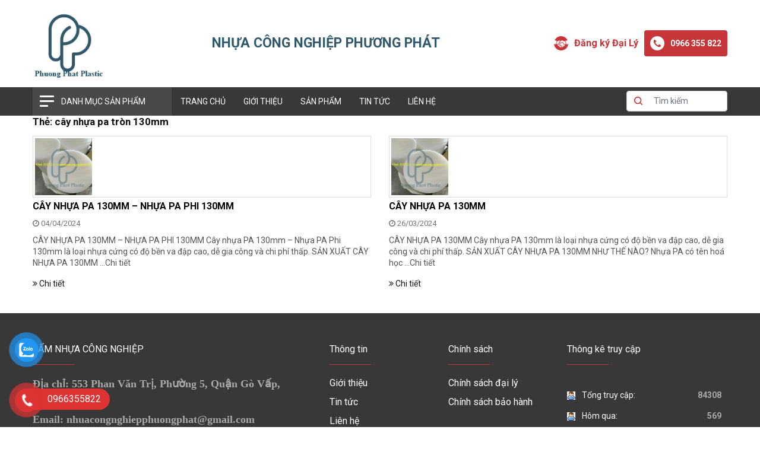

--- FILE ---
content_type: text/html; charset=UTF-8
request_url: https://tamnhuacongnghiep.net/tag/cay-nhua-pa-tron-130mm/
body_size: 10404
content:
<!DOCTYPE html>
<html lang="vi">
<head>
<meta charset="UTF-8">
<meta name="viewport" content="width=device-width, initial-scale=1">

<link rel="profile" href="https://gmpg.org/xfn/11">
<link href="https://fonts.googleapis.com/css?family=Roboto:400,500,700&display=swap" rel="stylesheet">
<link rel="stylesheet" href="https://tamnhuacongnghiep.net/wp-content/themes/tkw/libraries/bootstrap/css/bootstrap.min.css">
<link rel="stylesheet" href="https://tamnhuacongnghiep.net/wp-content/themes/tkw/libraries/fontawesome5/css/all.css">
<link rel="stylesheet" href="https://tamnhuacongnghiep.net/wp-content/themes/tkw/libraries/fontawesome4/font-awesome.css">
<link rel="stylesheet" href="https://tamnhuacongnghiep.net/wp-content/themes/tkw/libraries/slick/slick.css">
<link rel="stylesheet" href="https://tamnhuacongnghiep.net/wp-content/themes/tkw/css/tkw.css">
<meta name='robots' content='index, follow, max-image-preview:large, max-snippet:-1, max-video-preview:-1' />

	<!-- This site is optimized with the Yoast SEO plugin v22.8 - https://yoast.com/wordpress/plugins/seo/ -->
	<title>Lưu trữ cây nhựa pa tròn 130mm | PHUONG PHAT PLASTIC</title>
	<link rel="canonical" href="https://tamnhuacongnghiep.net/tag/cay-nhua-pa-tron-130mm/" />
	<meta property="og:locale" content="vi_VN" />
	<meta property="og:type" content="article" />
	<meta property="og:title" content="Lưu trữ cây nhựa pa tròn 130mm | PHUONG PHAT PLASTIC" />
	<meta property="og:url" content="https://tamnhuacongnghiep.net/tag/cay-nhua-pa-tron-130mm/" />
	<meta property="og:site_name" content="PHUONG PHAT PLASTIC" />
	<meta property="og:image" content="https://tamnhuacongnghiep.net/wp-content/uploads/2023/02/may-san-xuat-tam-nhua-ABS-2.jpg" />
	<meta property="og:image:width" content="700" />
	<meta property="og:image:height" content="472" />
	<meta property="og:image:type" content="image/jpeg" />
	<meta name="twitter:card" content="summary_large_image" />
	<script type="application/ld+json" class="yoast-schema-graph">{"@context":"https://schema.org","@graph":[{"@type":"CollectionPage","@id":"https://tamnhuacongnghiep.net/tag/cay-nhua-pa-tron-130mm/","url":"https://tamnhuacongnghiep.net/tag/cay-nhua-pa-tron-130mm/","name":"Lưu trữ cây nhựa pa tròn 130mm | PHUONG PHAT PLASTIC","isPartOf":{"@id":"https://tamnhuacongnghiep.net/#website"},"primaryImageOfPage":{"@id":"https://tamnhuacongnghiep.net/tag/cay-nhua-pa-tron-130mm/#primaryimage"},"image":{"@id":"https://tamnhuacongnghiep.net/tag/cay-nhua-pa-tron-130mm/#primaryimage"},"thumbnailUrl":"https://tamnhuacongnghiep.net/wp-content/uploads/2024/03/CAY-NHUA-PA-130MM.jpg","breadcrumb":{"@id":"https://tamnhuacongnghiep.net/tag/cay-nhua-pa-tron-130mm/#breadcrumb"},"inLanguage":"vi"},{"@type":"ImageObject","inLanguage":"vi","@id":"https://tamnhuacongnghiep.net/tag/cay-nhua-pa-tron-130mm/#primaryimage","url":"https://tamnhuacongnghiep.net/wp-content/uploads/2024/03/CAY-NHUA-PA-130MM.jpg","contentUrl":"https://tamnhuacongnghiep.net/wp-content/uploads/2024/03/CAY-NHUA-PA-130MM.jpg","width":500,"height":500,"caption":"CÂY NHỰA PA 130MM"},{"@type":"BreadcrumbList","@id":"https://tamnhuacongnghiep.net/tag/cay-nhua-pa-tron-130mm/#breadcrumb","itemListElement":[{"@type":"ListItem","position":1,"name":"Trang chủ","item":"https://tamnhuacongnghiep.net/"},{"@type":"ListItem","position":2,"name":"cây nhựa pa tròn 130mm"}]},{"@type":"WebSite","@id":"https://tamnhuacongnghiep.net/#website","url":"https://tamnhuacongnghiep.net/","name":"PHUONG PHAT PLASTIC","description":"","publisher":{"@id":"https://tamnhuacongnghiep.net/#organization"},"alternateName":"PHUONG PHAT PLASTIC","potentialAction":[{"@type":"SearchAction","target":{"@type":"EntryPoint","urlTemplate":"https://tamnhuacongnghiep.net/?s={search_term_string}"},"query-input":"required name=search_term_string"}],"inLanguage":"vi"},{"@type":"Organization","@id":"https://tamnhuacongnghiep.net/#organization","name":"PHUONG PHAT PLASTIC","alternateName":"PHUONG PHAT PLASTIC","url":"https://tamnhuacongnghiep.net/","logo":{"@type":"ImageObject","inLanguage":"vi","@id":"https://tamnhuacongnghiep.net/#/schema/logo/image/","url":"https://tamnhuacongnghiep.net/wp-content/uploads/2023/03/may-san-xuat-tam-HDPE.jpg","contentUrl":"https://tamnhuacongnghiep.net/wp-content/uploads/2023/03/may-san-xuat-tam-HDPE.jpg","width":720,"height":720,"caption":"PHUONG PHAT PLASTIC"},"image":{"@id":"https://tamnhuacongnghiep.net/#/schema/logo/image/"},"sameAs":["https://www.facebook.com/profile.php?id=100085400564763"]}]}</script>
	<!-- / Yoast SEO plugin. -->


<link rel='dns-prefetch' href='//www.googletagmanager.com' />
<link rel='dns-prefetch' href='//pagead2.googlesyndication.com' />
<link rel='stylesheet' id='wp-block-library-css' href='https://tamnhuacongnghiep.net/wp-includes/css/dist/block-library/style.min.css?ver=6.5.7' type='text/css' media='all' />
<style id='classic-theme-styles-inline-css' type='text/css'>
/*! This file is auto-generated */
.wp-block-button__link{color:#fff;background-color:#32373c;border-radius:9999px;box-shadow:none;text-decoration:none;padding:calc(.667em + 2px) calc(1.333em + 2px);font-size:1.125em}.wp-block-file__button{background:#32373c;color:#fff;text-decoration:none}
</style>
<style id='global-styles-inline-css' type='text/css'>
body{--wp--preset--color--black: #000000;--wp--preset--color--cyan-bluish-gray: #abb8c3;--wp--preset--color--white: #ffffff;--wp--preset--color--pale-pink: #f78da7;--wp--preset--color--vivid-red: #cf2e2e;--wp--preset--color--luminous-vivid-orange: #ff6900;--wp--preset--color--luminous-vivid-amber: #fcb900;--wp--preset--color--light-green-cyan: #7bdcb5;--wp--preset--color--vivid-green-cyan: #00d084;--wp--preset--color--pale-cyan-blue: #8ed1fc;--wp--preset--color--vivid-cyan-blue: #0693e3;--wp--preset--color--vivid-purple: #9b51e0;--wp--preset--gradient--vivid-cyan-blue-to-vivid-purple: linear-gradient(135deg,rgba(6,147,227,1) 0%,rgb(155,81,224) 100%);--wp--preset--gradient--light-green-cyan-to-vivid-green-cyan: linear-gradient(135deg,rgb(122,220,180) 0%,rgb(0,208,130) 100%);--wp--preset--gradient--luminous-vivid-amber-to-luminous-vivid-orange: linear-gradient(135deg,rgba(252,185,0,1) 0%,rgba(255,105,0,1) 100%);--wp--preset--gradient--luminous-vivid-orange-to-vivid-red: linear-gradient(135deg,rgba(255,105,0,1) 0%,rgb(207,46,46) 100%);--wp--preset--gradient--very-light-gray-to-cyan-bluish-gray: linear-gradient(135deg,rgb(238,238,238) 0%,rgb(169,184,195) 100%);--wp--preset--gradient--cool-to-warm-spectrum: linear-gradient(135deg,rgb(74,234,220) 0%,rgb(151,120,209) 20%,rgb(207,42,186) 40%,rgb(238,44,130) 60%,rgb(251,105,98) 80%,rgb(254,248,76) 100%);--wp--preset--gradient--blush-light-purple: linear-gradient(135deg,rgb(255,206,236) 0%,rgb(152,150,240) 100%);--wp--preset--gradient--blush-bordeaux: linear-gradient(135deg,rgb(254,205,165) 0%,rgb(254,45,45) 50%,rgb(107,0,62) 100%);--wp--preset--gradient--luminous-dusk: linear-gradient(135deg,rgb(255,203,112) 0%,rgb(199,81,192) 50%,rgb(65,88,208) 100%);--wp--preset--gradient--pale-ocean: linear-gradient(135deg,rgb(255,245,203) 0%,rgb(182,227,212) 50%,rgb(51,167,181) 100%);--wp--preset--gradient--electric-grass: linear-gradient(135deg,rgb(202,248,128) 0%,rgb(113,206,126) 100%);--wp--preset--gradient--midnight: linear-gradient(135deg,rgb(2,3,129) 0%,rgb(40,116,252) 100%);--wp--preset--font-size--small: 13px;--wp--preset--font-size--medium: 20px;--wp--preset--font-size--large: 36px;--wp--preset--font-size--x-large: 42px;--wp--preset--spacing--20: 0.44rem;--wp--preset--spacing--30: 0.67rem;--wp--preset--spacing--40: 1rem;--wp--preset--spacing--50: 1.5rem;--wp--preset--spacing--60: 2.25rem;--wp--preset--spacing--70: 3.38rem;--wp--preset--spacing--80: 5.06rem;--wp--preset--shadow--natural: 6px 6px 9px rgba(0, 0, 0, 0.2);--wp--preset--shadow--deep: 12px 12px 50px rgba(0, 0, 0, 0.4);--wp--preset--shadow--sharp: 6px 6px 0px rgba(0, 0, 0, 0.2);--wp--preset--shadow--outlined: 6px 6px 0px -3px rgba(255, 255, 255, 1), 6px 6px rgba(0, 0, 0, 1);--wp--preset--shadow--crisp: 6px 6px 0px rgba(0, 0, 0, 1);}:where(.is-layout-flex){gap: 0.5em;}:where(.is-layout-grid){gap: 0.5em;}body .is-layout-flex{display: flex;}body .is-layout-flex{flex-wrap: wrap;align-items: center;}body .is-layout-flex > *{margin: 0;}body .is-layout-grid{display: grid;}body .is-layout-grid > *{margin: 0;}:where(.wp-block-columns.is-layout-flex){gap: 2em;}:where(.wp-block-columns.is-layout-grid){gap: 2em;}:where(.wp-block-post-template.is-layout-flex){gap: 1.25em;}:where(.wp-block-post-template.is-layout-grid){gap: 1.25em;}.has-black-color{color: var(--wp--preset--color--black) !important;}.has-cyan-bluish-gray-color{color: var(--wp--preset--color--cyan-bluish-gray) !important;}.has-white-color{color: var(--wp--preset--color--white) !important;}.has-pale-pink-color{color: var(--wp--preset--color--pale-pink) !important;}.has-vivid-red-color{color: var(--wp--preset--color--vivid-red) !important;}.has-luminous-vivid-orange-color{color: var(--wp--preset--color--luminous-vivid-orange) !important;}.has-luminous-vivid-amber-color{color: var(--wp--preset--color--luminous-vivid-amber) !important;}.has-light-green-cyan-color{color: var(--wp--preset--color--light-green-cyan) !important;}.has-vivid-green-cyan-color{color: var(--wp--preset--color--vivid-green-cyan) !important;}.has-pale-cyan-blue-color{color: var(--wp--preset--color--pale-cyan-blue) !important;}.has-vivid-cyan-blue-color{color: var(--wp--preset--color--vivid-cyan-blue) !important;}.has-vivid-purple-color{color: var(--wp--preset--color--vivid-purple) !important;}.has-black-background-color{background-color: var(--wp--preset--color--black) !important;}.has-cyan-bluish-gray-background-color{background-color: var(--wp--preset--color--cyan-bluish-gray) !important;}.has-white-background-color{background-color: var(--wp--preset--color--white) !important;}.has-pale-pink-background-color{background-color: var(--wp--preset--color--pale-pink) !important;}.has-vivid-red-background-color{background-color: var(--wp--preset--color--vivid-red) !important;}.has-luminous-vivid-orange-background-color{background-color: var(--wp--preset--color--luminous-vivid-orange) !important;}.has-luminous-vivid-amber-background-color{background-color: var(--wp--preset--color--luminous-vivid-amber) !important;}.has-light-green-cyan-background-color{background-color: var(--wp--preset--color--light-green-cyan) !important;}.has-vivid-green-cyan-background-color{background-color: var(--wp--preset--color--vivid-green-cyan) !important;}.has-pale-cyan-blue-background-color{background-color: var(--wp--preset--color--pale-cyan-blue) !important;}.has-vivid-cyan-blue-background-color{background-color: var(--wp--preset--color--vivid-cyan-blue) !important;}.has-vivid-purple-background-color{background-color: var(--wp--preset--color--vivid-purple) !important;}.has-black-border-color{border-color: var(--wp--preset--color--black) !important;}.has-cyan-bluish-gray-border-color{border-color: var(--wp--preset--color--cyan-bluish-gray) !important;}.has-white-border-color{border-color: var(--wp--preset--color--white) !important;}.has-pale-pink-border-color{border-color: var(--wp--preset--color--pale-pink) !important;}.has-vivid-red-border-color{border-color: var(--wp--preset--color--vivid-red) !important;}.has-luminous-vivid-orange-border-color{border-color: var(--wp--preset--color--luminous-vivid-orange) !important;}.has-luminous-vivid-amber-border-color{border-color: var(--wp--preset--color--luminous-vivid-amber) !important;}.has-light-green-cyan-border-color{border-color: var(--wp--preset--color--light-green-cyan) !important;}.has-vivid-green-cyan-border-color{border-color: var(--wp--preset--color--vivid-green-cyan) !important;}.has-pale-cyan-blue-border-color{border-color: var(--wp--preset--color--pale-cyan-blue) !important;}.has-vivid-cyan-blue-border-color{border-color: var(--wp--preset--color--vivid-cyan-blue) !important;}.has-vivid-purple-border-color{border-color: var(--wp--preset--color--vivid-purple) !important;}.has-vivid-cyan-blue-to-vivid-purple-gradient-background{background: var(--wp--preset--gradient--vivid-cyan-blue-to-vivid-purple) !important;}.has-light-green-cyan-to-vivid-green-cyan-gradient-background{background: var(--wp--preset--gradient--light-green-cyan-to-vivid-green-cyan) !important;}.has-luminous-vivid-amber-to-luminous-vivid-orange-gradient-background{background: var(--wp--preset--gradient--luminous-vivid-amber-to-luminous-vivid-orange) !important;}.has-luminous-vivid-orange-to-vivid-red-gradient-background{background: var(--wp--preset--gradient--luminous-vivid-orange-to-vivid-red) !important;}.has-very-light-gray-to-cyan-bluish-gray-gradient-background{background: var(--wp--preset--gradient--very-light-gray-to-cyan-bluish-gray) !important;}.has-cool-to-warm-spectrum-gradient-background{background: var(--wp--preset--gradient--cool-to-warm-spectrum) !important;}.has-blush-light-purple-gradient-background{background: var(--wp--preset--gradient--blush-light-purple) !important;}.has-blush-bordeaux-gradient-background{background: var(--wp--preset--gradient--blush-bordeaux) !important;}.has-luminous-dusk-gradient-background{background: var(--wp--preset--gradient--luminous-dusk) !important;}.has-pale-ocean-gradient-background{background: var(--wp--preset--gradient--pale-ocean) !important;}.has-electric-grass-gradient-background{background: var(--wp--preset--gradient--electric-grass) !important;}.has-midnight-gradient-background{background: var(--wp--preset--gradient--midnight) !important;}.has-small-font-size{font-size: var(--wp--preset--font-size--small) !important;}.has-medium-font-size{font-size: var(--wp--preset--font-size--medium) !important;}.has-large-font-size{font-size: var(--wp--preset--font-size--large) !important;}.has-x-large-font-size{font-size: var(--wp--preset--font-size--x-large) !important;}
.wp-block-navigation a:where(:not(.wp-element-button)){color: inherit;}
:where(.wp-block-post-template.is-layout-flex){gap: 1.25em;}:where(.wp-block-post-template.is-layout-grid){gap: 1.25em;}
:where(.wp-block-columns.is-layout-flex){gap: 2em;}:where(.wp-block-columns.is-layout-grid){gap: 2em;}
.wp-block-pullquote{font-size: 1.5em;line-height: 1.6;}
</style>
<link rel='stylesheet' id='contact-form-7-css' href='https://tamnhuacongnghiep.net/wp-content/plugins/contact-form-7/includes/css/styles.css?ver=5.9.5' type='text/css' media='all' />
<link rel='stylesheet' id='kk-star-ratings-css' href='https://tamnhuacongnghiep.net/wp-content/plugins/kk-star-ratings/src/core/public/css/kk-star-ratings.min.css?ver=5.4.8' type='text/css' media='all' />
<link rel='stylesheet' id='dashicons-css' href='https://tamnhuacongnghiep.net/wp-includes/css/dashicons.min.css?ver=6.5.7' type='text/css' media='all' />
<link rel='stylesheet' id='post-views-counter-frontend-css' href='https://tamnhuacongnghiep.net/wp-content/plugins/post-views-counter/css/frontend.min.css?ver=1.4.7' type='text/css' media='all' />
<link rel='stylesheet' id='wp-pagenavi-css' href='https://tamnhuacongnghiep.net/wp-content/plugins/wp-pagenavi/pagenavi-css.css?ver=2.70' type='text/css' media='all' />
<link rel='stylesheet' id='pzf-style-css' href='https://tamnhuacongnghiep.net/wp-content/plugins/button-contact-vr/legacy/css/style.css?ver=1' type='text/css' media='all' />
<link rel='stylesheet' id='ez-toc-css' href='https://tamnhuacongnghiep.net/wp-content/plugins/easy-table-of-contents/assets/css/screen.min.css?ver=2.0.69.1' type='text/css' media='all' />
<style id='ez-toc-inline-css' type='text/css'>
div#ez-toc-container .ez-toc-title {font-size: 120%;}div#ez-toc-container .ez-toc-title {font-weight: 500;}div#ez-toc-container ul li {font-size: 95%;}div#ez-toc-container ul li {font-weight: 500;}div#ez-toc-container nav ul ul li {font-size: 90%;}div#ez-toc-container {width: 100%;}
.ez-toc-container-direction {direction: ltr;}.ez-toc-counter ul{counter-reset: item ;}.ez-toc-counter nav ul li a::before {content: counters(item, '.', decimal) '. ';display: inline-block;counter-increment: item;flex-grow: 0;flex-shrink: 0;margin-right: .2em; float: left; }.ez-toc-widget-direction {direction: ltr;}.ez-toc-widget-container ul{counter-reset: item ;}.ez-toc-widget-container nav ul li a::before {content: counters(item, '.', decimal) '. ';display: inline-block;counter-increment: item;flex-grow: 0;flex-shrink: 0;margin-right: .2em; float: left; }
</style>
<link rel='stylesheet' id='tkw-style-css' href='https://tamnhuacongnghiep.net/wp-content/themes/tkw/style.css?ver=6.5.7' type='text/css' media='all' />
<script type="text/javascript" src="https://tamnhuacongnghiep.net/wp-includes/js/jquery/jquery.min.js?ver=3.7.1" id="jquery-core-js"></script>

<!-- Đoạn mã Google tag (gtag.js) được thêm bởi Site Kit -->

<!-- Đoạn mã Google Analytics được thêm bởi Site Kit -->
<script type="text/javascript" src="https://www.googletagmanager.com/gtag/js?id=GT-KDBMKCN" id="google_gtagjs-js" async></script>
<script type="text/javascript" id="google_gtagjs-js-after">
/* <![CDATA[ */
window.dataLayer = window.dataLayer || [];function gtag(){dataLayer.push(arguments);}
gtag("set","linker",{"domains":["tamnhuacongnghiep.net"]});
gtag("js", new Date());
gtag("set", "developer_id.dZTNiMT", true);
gtag("config", "GT-KDBMKCN");
/* ]]> */
</script>

<!-- Kết thúc đoạn mã Google tag (gtag.js) được thêm bởi Site Kit -->
<link rel="https://api.w.org/" href="https://tamnhuacongnghiep.net/wp-json/" /><link rel="alternate" type="application/json" href="https://tamnhuacongnghiep.net/wp-json/wp/v2/tags/1098" />
<link rel="stylesheet" href="https://tamnhuacongnghiep.net/wp-content/plugins/count-per-day/counter.css" type="text/css" />
<meta name="generator" content="Site Kit by Google 1.139.0" />
<!-- Thẻ meta Google AdSense được thêm bởi Site Kit -->
<meta name="google-adsense-platform-account" content="ca-host-pub-2644536267352236">
<meta name="google-adsense-platform-domain" content="sitekit.withgoogle.com">
<!-- Kết thúc thẻ meta Google AdSense được thêm bởi Site Kit -->
	<style type="text/css">
			.site-title,
		.site-description {
			position: absolute;
			clip: rect(1px, 1px, 1px, 1px);
		}
		</style>
	
<!-- Mã đoạn Google AdSense được thêm bởi Site Kit -->
<script type="text/javascript" async="async" src="https://pagead2.googlesyndication.com/pagead/js/adsbygoogle.js?client=ca-pub-5519924265709488&amp;host=ca-host-pub-2644536267352236" crossorigin="anonymous"></script>

<!-- Kết thúc mã đoạn Google AdSense được thêm bởi Site Kit -->
<link rel="icon" href="https://tamnhuacongnghiep.net/wp-content/uploads/2024/04/cropped-CAY-HDPE-PHI-280M-32x32.jpg" sizes="32x32" />
<link rel="icon" href="https://tamnhuacongnghiep.net/wp-content/uploads/2024/04/cropped-CAY-HDPE-PHI-280M-192x192.jpg" sizes="192x192" />
<link rel="apple-touch-icon" href="https://tamnhuacongnghiep.net/wp-content/uploads/2024/04/cropped-CAY-HDPE-PHI-280M-180x180.jpg" />
<meta name="msapplication-TileImage" content="https://tamnhuacongnghiep.net/wp-content/uploads/2024/04/cropped-CAY-HDPE-PHI-280M-270x270.jpg" />
<script src="https://code.jquery.com/jquery-3.6.1.js" integrity="sha256-3zlB5s2uwoUzrXK3BT7AX3FyvojsraNFxCc2vC/7pNI=" crossorigin="anonymous"></script>
<script src="https://tamnhuacongnghiep.net/wp-content/themes/tkw/libraries/slick/slick.js"></script>
<script src="https://tamnhuacongnghiep.net/wp-content/themes/tkw/libraries/bootstrap/js/bootstrap.min.js"></script>
<script src="https://tamnhuacongnghiep.net/wp-content/themes/tkw/js/tkw.js"></script>

</head>
<body data-rsssl=1 class="archive tag tag-cay-nhua-pa-tron-130mm tag-1098 hfeed">

<div class="overbg-mobile"></div>
<div id="mobile-nav">
  <div id="mobile-menu">   
  <div class="close-menu"><i class="fas fa-times"></i></div> 
    <div class="_menu_container clearfix"><ul id="_mobile_menu_ul" class="_menu clearfix"><li id="menu-item-347" class="menu-item menu-item-type-custom menu-item-object-custom menu-item-home menu-item-347"><a href="https://tamnhuacongnghiep.net/">Trang chủ</a></li>
<li id="menu-item-67" class="menu-item menu-item-type-post_type menu-item-object-page menu-item-67"><a href="https://tamnhuacongnghiep.net/gioi-thieu/">Giới thiệu</a></li>
<li id="menu-item-445" class="menu-item menu-item-type-post_type_archive menu-item-object-san-pham menu-item-445"><a href="https://tamnhuacongnghiep.net/san-pham/">Sản phẩm</a></li>
<li id="menu-item-69" class="menu-item menu-item-type-taxonomy menu-item-object-category menu-item-69"><a href="https://tamnhuacongnghiep.net/chuyen-muc/tin-tuc/">Tin tức</a></li>
<li id="menu-item-89" class="menu-item menu-item-type-post_type menu-item-object-page menu-item-89"><a href="https://tamnhuacongnghiep.net/lien-he/">Liên hệ</a></li>
</ul></div>  
  </div>
</div>
<script>
  jQuery(function($){ 
    
    $('#menu-mobile-toggle-btn').click(function(){
      $('#mobile-menu').slideToggle('fast');
    });
    $('#mobile-menu ._menu li.menu-item-has-children').click(function(event){
      event.stopPropagation();
      $(this).find('> .sub-menu').slideToggle('fast');
    });
    $('#mobile-menu ._menu a').click(function(event){
      event.stopPropagation();
    });
  });
</script>	

<div id="site-outer-wrap">
<div id="fb-root"></div>
<script async defer crossorigin="anonymous" src="https://connect.facebook.net/vi_VN/sdk.js#xfbml=1&version=v13.0&appId=991199567962702&autoLogAppEvents=1" nonce="OyW1ElIR"></script>
<header id="header">
	<div class="header-top">
		<div class="container">
			<div class="d-flex align-items-center flex-wrap justify-content-between">
				<div id="logo">
					<a href="https://tamnhuacongnghiep.net"><img src="https://tamnhuacongnghiep.net/wp-content/uploads/2016/12/logo-da-xoa-phong.png" alt=""></a>				</div>
				<div class="ht-text d-lg-block d-none">
					NHỰA CÔNG NGHIỆP PHƯƠNG PHÁT
				</div>
				<div class="header-top__social">
					<a href="https://tamnhuacongnghiep.net/dang-ky-dai-ly/" target="_blank">
                        <img src="https://tamnhuacongnghiep.net/wp-content/themes/tkw/images/iconmonstr-handshake-9-32.png" alt="">
                        <span>Đăng ký Đại Lý</span>
                    </a>
                    <a href="tel:0966 355 822" target="_blank">
                        <img src="https://tamnhuacongnghiep.net/wp-content/themes/tkw/images/phone-call.svg" alt="">
                        <span>0966 355 822</span>
                    </a>
				</div>
			</div>
		</div>
	</div>
	<div class="header-bottom">
		<div class="container">
			<div class="d-flex align-items-center justify-content-between">
				<div class="header-bottom__menu">
					<div class="header-bottom__menu-icon">
                        <div class="line"></div>
                        <div class="line"></div>
                        <div class="line"></div>
                    </div>
                    <div class="header-bottom__dropdowns">
                    	<a href="#">Danh mục sản phẩm</a>
                    	<div class="header-bottom__choose-cover">
                    		<div class="header-bottom__choose">
                    			<div class="container">
                    				<div class="meunu-arrow"></div>
                    				<ul class="menu-wrap">
                    					                    						<li>
                    							<a href="https://tamnhuacongnghiep.net/danh-muc/tran-nhua-thuy-san-thuc-pham/">
                    								<div class="header-bottom__choose-img">
                    									<img src="https://tamnhuacongnghiep.net/wp-content/uploads/2016/12/tran-nhua-surimi-2.jpg" alt="">
                    								</div>
                									<div class="menu-choose-item-info">
                										<h3>Trần Nhựa Thuỷ Sản - Thực Phẩm</h3>
                										<p>5 sản phẩm</p>
                									</div>
                								</a>
                							</li>
                    						                    						<li>
                    							<a href="https://tamnhuacongnghiep.net/danh-muc/thot-nhua-pe-thot-nhua-thuy-san/">
                    								<div class="header-bottom__choose-img">
                    									<img src="https://tamnhuacongnghiep.net/wp-content/uploads/2016/12/thot-nhua-co-tay-cam.jpg" alt="">
                    								</div>
                									<div class="menu-choose-item-info">
                										<h3>Thớt Nhựa PE - Thớt Nhựa Thuỷ Sản</h3>
                										<p>5 sản phẩm</p>
                									</div>
                								</a>
                							</li>
                    						                    						<li>
                    							<a href="https://tamnhuacongnghiep.net/danh-muc/bon-be-xi-ma/">
                    								<div class="header-bottom__choose-img">
                    									<img src="https://tamnhuacongnghiep.net/wp-content/uploads/2016/12/bon-be-xi-ma-2.jpg" alt="">
                    								</div>
                									<div class="menu-choose-item-info">
                										<h3>Bồn Bể Xi Mạ</h3>
                										<p>5 sản phẩm</p>
                									</div>
                								</a>
                							</li>
                    						                    						<li>
                    							<a href="https://tamnhuacongnghiep.net/danh-muc/nhua-pe/">
                    								<div class="header-bottom__choose-img">
                    									<img src="https://tamnhuacongnghiep.net/wp-content/uploads/2016/12/Tam-nhua-HDPE-mau-trang-sua.jpg" alt="">
                    								</div>
                									<div class="menu-choose-item-info">
                										<h3>Nhựa PE</h3>
                										<p>33 sản phẩm</p>
                									</div>
                								</a>
                							</li>
                    						                    						<li>
                    							<a href="https://tamnhuacongnghiep.net/danh-muc/nhua-pp/">
                    								<div class="header-bottom__choose-img">
                    									<img src="https://tamnhuacongnghiep.net/wp-content/uploads/2016/12/nhua-pp-dang-tam-cong-nghiep.jpg" alt="">
                    								</div>
                									<div class="menu-choose-item-info">
                										<h3>Nhựa PP</h3>
                										<p>5 sản phẩm</p>
                									</div>
                								</a>
                							</li>
                    						                    						<li>
                    							<a href="https://tamnhuacongnghiep.net/danh-muc/nhua-mc/">
                    								<div class="header-bottom__choose-img">
                    									<img src="https://tamnhuacongnghiep.net/wp-content/uploads/2016/12/MC-tam.jpg" alt="">
                    								</div>
                									<div class="menu-choose-item-info">
                										<h3>Nhựa MC</h3>
                										<p>37 sản phẩm</p>
                									</div>
                								</a>
                							</li>
                    						                    						<li>
                    							<a href="https://tamnhuacongnghiep.net/danh-muc/nhua-pom/">
                    								<div class="header-bottom__choose-img">
                    									<img src="https://tamnhuacongnghiep.net/wp-content/uploads/2016/12/POM-cay.jpg" alt="">
                    								</div>
                									<div class="menu-choose-item-info">
                										<h3>Nhựa POM</h3>
                										<p>2 sản phẩm</p>
                									</div>
                								</a>
                							</li>
                    						                    						<li>
                    							<a href="https://tamnhuacongnghiep.net/danh-muc/nhua-teflon/">
                    								<div class="header-bottom__choose-img">
                    									<img src="https://tamnhuacongnghiep.net/wp-content/uploads/2016/12/nhua-teflon-chiu-nhiet.jpg" alt="">
                    								</div>
                									<div class="menu-choose-item-info">
                										<h3>Nhựa Teflon</h3>
                										<p>2 sản phẩm</p>
                									</div>
                								</a>
                							</li>
                    						                    				</ul>
                    			</div>
                    		</div>
                    	</div>
                    </div>
				</div>
				<nav id="primary-menu">
					<div class="menu-container clearfix"><ul id="menu-menu-chinh" class="menu clearfix"><li class="menu-item menu-item-type-custom menu-item-object-custom menu-item-home menu-item-347"><a href="https://tamnhuacongnghiep.net/">Trang chủ</a></li>
<li class="menu-item menu-item-type-post_type menu-item-object-page menu-item-67"><a href="https://tamnhuacongnghiep.net/gioi-thieu/">Giới thiệu</a></li>
<li class="menu-item menu-item-type-post_type_archive menu-item-object-san-pham menu-item-445"><a href="https://tamnhuacongnghiep.net/san-pham/">Sản phẩm</a></li>
<li class="menu-item menu-item-type-taxonomy menu-item-object-category menu-item-69"><a href="https://tamnhuacongnghiep.net/chuyen-muc/tin-tuc/">Tin tức</a></li>
<li class="menu-item menu-item-type-post_type menu-item-object-page menu-item-89"><a href="https://tamnhuacongnghiep.net/lien-he/">Liên hệ</a></li>
</ul></div>				</nav>
				<div class="header-bottom__search">
					<form  role="search" method="get" class="search-form" action="https://tamnhuacongnghiep.net/">	
	<div class="search-input-box">
		<input type="search" class="search-field form-control" placeholder="Tìm kiếm" value="" name="s" required/>							
		<button type="submit" class="search-submit btn btn-primary"><img src="https://tamnhuacongnghiep.net/wp-content/themes/tkw/images/magnifying-glass.svg" alt=""></button>
		<input type="hidden" value="san-pham" name="post_type">
	</div>	
</form>				</div>
				<a class="d-block d-lg-none showbar" href="#">
					<span class="sr-only">Toggle navigation</span>
					<span class="icon-bar"></span>
					<span class="icon-bar"></span>
					<span class="icon-bar"></span>
				</a>
	
			</div>
		</div>
	</div>
</header>


		
		
<div id="content">
	<div id="content-container" class="container">
		<main id="main">
				<section class="archive-tmp-posts">
					<div class="section-header tmp-title-bar  clearfix">	
						<h2 class="page-title">Thẻ: <span>cây nhựa pa tròn 130mm</span></h2>					</div>
					<div class="section-main">
							
					<div class="row">
													<div class="col-xs-12 col-sm-6">
								<article class="article category-post-article">
	<a href="https://tamnhuacongnghiep.net/cay-nhua-pa-130mm-nhua-pa-phi-130mm/" class="post-thumbnail thumbnail-hover-scale thumbnail-bordered">
		<img width="96" height="96" src="https://tamnhuacongnghiep.net/wp-content/uploads/2024/03/CAY-NHUA-PA-130MM.jpg" class="attachment-thumbnail size-thumbnail wp-post-image" alt="CÂY NHỰA PA 130MM" decoding="async" />	</a>	
	<h3 class="post-title">
		<a class="no-style" href="https://tamnhuacongnghiep.net/cay-nhua-pa-130mm-nhua-pa-phi-130mm/">CÂY NHỰA PA 130MM &#8211; NHỰA PA PHI 130MM</a>
	</h3>
	
	<div class="post-date"><i class="fa fa-clock-o"></i> 04/04/2024</div>
	<div class="post-excerpt hidden-xs">
		<p>CÂY NHỰA PA 130MM &#8211; NHỰA PA PHI 130MM Cây nhựa PA 130mm &#8211; Nhựa PA Phi 130mm là loại nhựa cứng có độ bền va đập cao, dễ gia công và chi phí thấp. SẢN XUẤT CÂY NHỰA PA 130MM &#8230;<a class="read-more" href="https://tamnhuacongnghiep.net/cay-nhua-pa-130mm-nhua-pa-phi-130mm/">Chi tiết</a></p>
	</div>
	<a class="read-more  hidden-xs" href="https://tamnhuacongnghiep.net/cay-nhua-pa-130mm-nhua-pa-phi-130mm/"><i class="fa fa-angle-double-right"></i> Chi tiết</a>
</article>							</div>
													<div class="col-xs-12 col-sm-6">
								<article class="article category-post-article">
	<a href="https://tamnhuacongnghiep.net/cay-nhua-pa-130mm/" class="post-thumbnail thumbnail-hover-scale thumbnail-bordered">
		<img width="96" height="96" src="https://tamnhuacongnghiep.net/wp-content/uploads/2024/03/CAY-NHUA-PA-130MM.jpg" class="attachment-thumbnail size-thumbnail wp-post-image" alt="CÂY NHỰA PA 130MM" decoding="async" />	</a>	
	<h3 class="post-title">
		<a class="no-style" href="https://tamnhuacongnghiep.net/cay-nhua-pa-130mm/">CÂY NHỰA PA 130MM</a>
	</h3>
	
	<div class="post-date"><i class="fa fa-clock-o"></i> 26/03/2024</div>
	<div class="post-excerpt hidden-xs">
		<p>CÂY NHỰA PA 130MM Cây nhựa PA 130mm là loại nhựa cứng có độ bền va đập cao, dễ gia công và chi phí thấp. SẢN XUẤT CÂY NHỰA PA 130MM NHƯ THẾ NÀO? Nhựa PA có tên hoá học &#8230;<a class="read-more" href="https://tamnhuacongnghiep.net/cay-nhua-pa-130mm/">Chi tiết</a></p>
	</div>
	<a class="read-more  hidden-xs" href="https://tamnhuacongnghiep.net/cay-nhua-pa-130mm/"><i class="fa fa-angle-double-right"></i> Chi tiết</a>
</article>							</div>
							
					</div>
										</div>				
			</section>
		</main>
	</div>
</div>

<footer id="footer">
	<div class="container">		
		<div class="row">
			<div class="col-12 col-sm-6 col-lg-5 mb-3 mb-lg-0 footer-block">
				<div class="title">TẤM NHỰA CÔNG NGHIỆP</div>
				<ul>
<li><span style="font-family: 'times new roman', times, serif;font-size: 18px"><strong>Địa chỉ: 553 Phan Văn Trị, Phường 5, Quận Gò Vấp, TP.HCM</strong></span></li>
<li><span style="font-family: 'times new roman', times, serif;font-size: 18px"><strong><span class="fw5">Email: nhuacongnghiepphuongphat@gmail.com</span></strong></span></li>
<li><span style="font-family: 'times new roman', times, serif;font-size: 18px"><strong><span class="fw5">Hotline:</span> 0966 355 822</strong></span></li>
</ul>
<p><a class="dmca-badge" title="DMCA.com Protection Status" href="https://www.dmca.com/Protection/Status.aspx?ID=acc71090-2619-41af-8334-cf0fc744e68e&amp;refurl=https://vansannhua.com/" rel="nofollow"> <img src="https://images.dmca.com/Badges/dmca_protected_sml_120m.png?ID=acc71090-2619-41af-8334-cf0fc744e68e" alt="DMCA.com Protection Status" /></a> <script src="https://images.dmca.com/Badges/DMCABadgeHelper.min.js"> </script></p>			</div>
			<div class="col-12 col-sm-6 col-lg-2 mb-3 mb-lg-0 footer-block">
				<div class="title">Thông tin</div>
				<div class="footer-block-menu">
					<div class="menu-container clearfix"><ul id="menu-footer" class="menu clearfix"><li id="menu-item-471" class="menu-item menu-item-type-post_type menu-item-object-page menu-item-471"><a href="https://tamnhuacongnghiep.net/gioi-thieu/">Giới thiệu</a></li>
<li id="menu-item-475" class="menu-item menu-item-type-taxonomy menu-item-object-category menu-item-475"><a href="https://tamnhuacongnghiep.net/chuyen-muc/tin-tuc/">Tin tức</a></li>
<li id="menu-item-472" class="menu-item menu-item-type-post_type menu-item-object-page menu-item-472"><a href="https://tamnhuacongnghiep.net/lien-he/">Liên hệ</a></li>
</ul></div>				</div>
			</div>
			<div class="col-12 col-sm-6 col-lg-2 mb-3 mb-lg-0  footer-block">
				<div class="title">Chính sách</div>
				<div class="footer-block-menu">
					<div class="menu-container clearfix"><ul id="menu-footer-2" class="menu clearfix"><li id="menu-item-476" class="menu-item menu-item-type-post_type menu-item-object-page menu-item-476"><a href="https://tamnhuacongnghiep.net/chinh-sach-dai-ly/">Chính sách đại lý</a></li>
<li id="menu-item-477" class="menu-item menu-item-type-post_type menu-item-object-page menu-item-477"><a href="https://tamnhuacongnghiep.net/chinh-sach-bao-hanh/">Chính sách bảo hành</a></li>
</ul></div>				</div>
			</div>
			<div class="col-12 col-sm-6 col-lg-3 mb-3 mb-lg-0  footer-block">
				<div class="title">Thông kê truy cập</div>
				<div id="countperday_widget-3" class="widget widget_countperday_widget"><div class="widget-title">&nbsp;</div><ul class="cpd"><li class="cpd-l"><span id="cpd_number_getuserall" class="cpd-r">84308</span>Tổng truy cập:</li><li class="cpd-l"><span id="cpd_number_getuseryesterday" class="cpd-r">569</span>Hôm qua:</li><li class="cpd-l"><span id="cpd_number_getuserlastweek" class="cpd-r">3116</span>Tuần trước:</li><li class="cpd-l"><span id="cpd_number_getuseronline" class="cpd-r">1</span>Online:</li></ul></div>			</div>
		</div>		
	</div>
</footer>
<script type="text/javascript">
	var elements = document.getElementsByClassName("showroomList");

	var toggleColapse = function() {
		var colapsePanel = this.parentElement.parentElement.parentElement.children[1];
		//var colapsePanel = this.parentElement.parentElement.parentElement.innerHTML;
		//alert(colapsePanel);
		colapsePanel.classList.toggle("collapsePanel");
		this.classList.toggle("collapsed");
	};

	for (var i = 0; i < elements.length; i++) {
		elements[i].addEventListener('click', toggleColapse, false);
	}
</script>

</div> <!-- #site-outer-wrap -->


        <!-- if gom all in one show -->
                <div id="button-contact-vr" class="">
            <div id="gom-all-in-one"><!-- v3 -->
                
                
                
                

                
                
                
                
                
                                    <!-- zalo -->
                    <div id="zalo-vr" class="button-contact">
                        <div class="phone-vr">
                            <div class="phone-vr-circle-fill"></div>
                            <div class="phone-vr-img-circle">
                                <a target="_blank" href="https://zalo.me/0966355822">
                                    <img alt="Zalo" src="https://tamnhuacongnghiep.net/wp-content/plugins/button-contact-vr/legacy/img/zalo.png" />
                                </a>
                            </div>
                        </div>
                    </div>
                    <!-- end zalo -->
                
                
                                    <!-- Phone -->
                    <div id="phone-vr" class="button-contact">
                        <div class="phone-vr">
                            <div class="phone-vr-circle-fill"></div>
                            <div class="phone-vr-img-circle">
                                <a href="tel:0966355822">
                                    <img alt="Phone" src="https://tamnhuacongnghiep.net/wp-content/plugins/button-contact-vr/legacy/img/phone.png" />
                                </a>
                            </div>
                        </div>
                    </div>
                                            <div class="phone-bar phone-bar-n">
                            <a href="tel:0966355822">
                                <span class="text-phone">0966355822                                </span>
                            </a>
                        </div>
                                        <!-- end phone -->

                                                            </div><!-- end v3 class gom-all-in-one -->

            
        </div>

        <!-- Add custom css and js -->
        
        <script type="text/javascript">
            if (document.querySelector("#all-in-one-vr")) {
                document.querySelector("#all-in-one-vr").addEventListener("click", function() {
                    document.querySelector("#button-contact-vr").classList.toggle("active");
                });
            }

            jQuery(document).ready(function($) {
                // $('#all-in-one-vr').click(function() {
                //     $('#button-contact-vr').toggleClass('active');
                // })
                $('#contact-form-vr').click(function() {
                    $('#popup-form-contact-vr').addClass('active');
                })
                $('div#popup-form-contact-vr .bg-popup-vr,div#popup-form-contact-vr .content-popup-vr .close-popup-vr').click(function() {
                    $('#popup-form-contact-vr').removeClass('active');
                })
                $('#contact-showroom').click(function() {
                    $('#popup-showroom-vr').addClass('active');
                })
                $('div#popup-showroom-vr .bg-popup-vr,.content-popup-vr .close-popup-vr').click(function() {
                    $('#popup-showroom-vr').removeClass('active');
                })
            });
        </script>

        <!-- end Add custom css and js -->


                    <!-- color phone -->
            <style>
                .phone-bar a,
                #phone-vr .phone-vr-circle-fill,
                #phone-vr .phone-vr-img-circle,
                #phone-vr .phone-bar a {
                    background-color: #dd3333;
                }

                #phone-vr .phone-vr-circle-fill {
                    opacity: 0.7;
                    box-shadow: 0 0 0 0 #dd3333;
                }

                .phone-bar2 a,
                #phone-vr2 .phone-vr-circle-fill,
                #phone-vr2 .phone-vr-img-circle,
                #phone-vr2 .phone-bar a {
                    background-color: ;
                }

                #phone-vr2 .phone-vr-circle-fill {
                    opacity: 0.7;
                    box-shadow: 0 0 0 0 ;
                }

                .phone-bar3 a,
                #phone-vr3 .phone-vr-circle-fill,
                #phone-vr3 .phone-vr-img-circle,
                #phone-vr3 .phone-bar a {
                    background-color: ;
                }

                #phone-vr3 .phone-vr-circle-fill {
                    opacity: 0.7;
                    box-shadow: 0 0 0 0 ;
                }
            </style>
            <!-- color phone -->
        
        
        
        
                
        
        
        
        
                <script type="text/javascript" src="https://tamnhuacongnghiep.net/wp-content/plugins/contact-form-7/includes/swv/js/index.js?ver=5.9.5" id="swv-js"></script>
<script type="text/javascript" id="contact-form-7-js-extra">
/* <![CDATA[ */
var wpcf7 = {"api":{"root":"https:\/\/tamnhuacongnghiep.net\/wp-json\/","namespace":"contact-form-7\/v1"}};
/* ]]> */
</script>
<script type="text/javascript" src="https://tamnhuacongnghiep.net/wp-content/plugins/contact-form-7/includes/js/index.js?ver=5.9.5" id="contact-form-7-js"></script>
<script type="text/javascript" id="kk-star-ratings-js-extra">
/* <![CDATA[ */
var kk_star_ratings = {"action":"kk-star-ratings","endpoint":"https:\/\/tamnhuacongnghiep.net\/wp-admin\/admin-ajax.php","nonce":"3e15834f88"};
/* ]]> */
</script>
<script type="text/javascript" src="https://tamnhuacongnghiep.net/wp-content/plugins/kk-star-ratings/src/core/public/js/kk-star-ratings.min.js?ver=5.4.8" id="kk-star-ratings-js"></script>
<script type="text/javascript" id="ez-toc-scroll-scriptjs-js-extra">
/* <![CDATA[ */
var eztoc_smooth_local = {"scroll_offset":"30","add_request_uri":""};
/* ]]> */
</script>
<script type="text/javascript" src="https://tamnhuacongnghiep.net/wp-content/plugins/easy-table-of-contents/assets/js/smooth_scroll.min.js?ver=2.0.69.1" id="ez-toc-scroll-scriptjs-js"></script>
<script type="text/javascript" src="https://tamnhuacongnghiep.net/wp-content/plugins/easy-table-of-contents/vendor/js-cookie/js.cookie.min.js?ver=2.2.1" id="ez-toc-js-cookie-js"></script>
<script type="text/javascript" src="https://tamnhuacongnghiep.net/wp-content/plugins/easy-table-of-contents/vendor/sticky-kit/jquery.sticky-kit.min.js?ver=1.9.2" id="ez-toc-jquery-sticky-kit-js"></script>
<script type="text/javascript" id="ez-toc-js-js-extra">
/* <![CDATA[ */
var ezTOC = {"smooth_scroll":"1","visibility_hide_by_default":"","scroll_offset":"30","fallbackIcon":"<span class=\"\"><span class=\"eztoc-hide\" style=\"display:none;\">Toggle<\/span><span class=\"ez-toc-icon-toggle-span\"><svg style=\"fill: #999;color:#999\" xmlns=\"http:\/\/www.w3.org\/2000\/svg\" class=\"list-377408\" width=\"20px\" height=\"20px\" viewBox=\"0 0 24 24\" fill=\"none\"><path d=\"M6 6H4v2h2V6zm14 0H8v2h12V6zM4 11h2v2H4v-2zm16 0H8v2h12v-2zM4 16h2v2H4v-2zm16 0H8v2h12v-2z\" fill=\"currentColor\"><\/path><\/svg><svg style=\"fill: #999;color:#999\" class=\"arrow-unsorted-368013\" xmlns=\"http:\/\/www.w3.org\/2000\/svg\" width=\"10px\" height=\"10px\" viewBox=\"0 0 24 24\" version=\"1.2\" baseProfile=\"tiny\"><path d=\"M18.2 9.3l-6.2-6.3-6.2 6.3c-.2.2-.3.4-.3.7s.1.5.3.7c.2.2.4.3.7.3h11c.3 0 .5-.1.7-.3.2-.2.3-.5.3-.7s-.1-.5-.3-.7zM5.8 14.7l6.2 6.3 6.2-6.3c.2-.2.3-.5.3-.7s-.1-.5-.3-.7c-.2-.2-.4-.3-.7-.3h-11c-.3 0-.5.1-.7.3-.2.2-.3.5-.3.7s.1.5.3.7z\"\/><\/svg><\/span><\/span>","chamomile_theme_is_on":""};
/* ]]> */
</script>
<script type="text/javascript" src="https://tamnhuacongnghiep.net/wp-content/plugins/easy-table-of-contents/assets/js/front.min.js?ver=2.0.69.1-1731233264" id="ez-toc-js-js"></script>
    <script>
        var zalo_acc = {
            "0966355822" : "12wztskkaq8ci",
        };
        function devvnCheckLinkAvailability(link, successCallback, errorCallback) {
            var hiddenIframe = document.querySelector("#hiddenIframe");
            if (!hiddenIframe) {
                hiddenIframe = document.createElement("iframe");
                hiddenIframe.id = "hiddenIframe";
                hiddenIframe.style.display = "none";
                document.body.appendChild(hiddenIframe);
            }
            var timeout = setTimeout(function () {
                errorCallback("Link is not supported.");
                window.removeEventListener("blur", handleBlur);
            }, 2500);
            var result = {};
            function handleMouseMove(event) {
                if (!result.x) {
                    result = {
                        x: event.clientX,
                        y: event.clientY,
                    };
                }
            }
            function handleBlur() {
                clearTimeout(timeout);
                window.addEventListener("mousemove", handleMouseMove);
            }
            window.addEventListener("blur", handleBlur);
            window.addEventListener(
                "focus",
                function onFocus() {
                    setTimeout(function () {
                        if (document.hasFocus()) {
                            successCallback(function (pos) {
                                if (!pos.x) {
                                    return true;
                                }
                                var screenWidth =
                                    window.innerWidth ||
                                    document.documentElement.clientWidth ||
                                    document.body.clientWidth;
                                var alertWidth = 300;
                                var alertHeight = 100;
                                var isXInRange =
                                    pos.x - 100 < 0.5 * (screenWidth + alertWidth) &&
                                    pos.x + 100 > 0.5 * (screenWidth + alertWidth);
                                var isYInRange =
                                    pos.y - 40 < alertHeight && pos.y + 40 > alertHeight;
                                return isXInRange && isYInRange
                                    ? "Link can be opened."
                                    : "Link is not supported.";
                            }(result));
                        } else {
                            successCallback("Link can be opened.");
                        }
                        window.removeEventListener("focus", onFocus);
                        window.removeEventListener("blur", handleBlur);
                        window.removeEventListener("mousemove", handleMouseMove);
                    }, 500);
                },
                { once: true }
            );
            hiddenIframe.contentWindow.location.href = link;
        }
        Object.keys(zalo_acc).map(function(sdt, index) {
            let qrcode = zalo_acc[sdt];
            const zaloLinks = document.querySelectorAll('a[href*="zalo.me/'+sdt+'"]');
            zaloLinks.forEach((zalo) => {
                zalo.addEventListener("click", (event) => {
                    event.preventDefault();
                    const userAgent = navigator.userAgent.toLowerCase();
                    const isIOS = /iphone|ipad|ipod/.test(userAgent);
                    const isAndroid = /android/.test(userAgent);
                    let redirectURL = null;
                    if (isIOS) {
                        redirectURL = 'zalo://qr/p/'+qrcode;
                        window.location.href = redirectURL;
                    } else if (isAndroid) {
                        redirectURL = 'zalo://zaloapp.com/qr/p/'+qrcode;
                        window.location.href = redirectURL;
                    } else {
                        redirectURL = 'zalo://conversation?phone='+sdt;
                        zalo.classList.add("zalo_loading");
                        devvnCheckLinkAvailability(
                            redirectURL,
                            function (result) {
                                zalo.classList.remove("zalo_loading");
                            },
                            function (error) {
                                zalo.classList.remove("zalo_loading");
                                redirectURL = 'https://chat.zalo.me/?phone='+sdt;
                                window.location.href = redirectURL;
                            }
                        );
                    }
                });
            });
        });
        //Thêm css vào site để lúc ấn trên pc trong lúc chờ check chuyển hướng sẽ không ấn vào thẻ a đó được nữa
        var styleElement = document.createElement("style");
        var cssCode = ".zalo_loading { pointer-events: none; }";
        styleElement.innerHTML = cssCode;
        document.head.appendChild(styleElement);
    </script>
    
<a href="#" class="hidden scroll-to-top hidden"><i class="fa fa-angle-up"></i></a>



</body>
</html>


--- FILE ---
content_type: text/html; charset=utf-8
request_url: https://www.google.com/recaptcha/api2/aframe
body_size: 267
content:
<!DOCTYPE HTML><html><head><meta http-equiv="content-type" content="text/html; charset=UTF-8"></head><body><script nonce="mLBgY4bDLGbBfCSu7upeFQ">/** Anti-fraud and anti-abuse applications only. See google.com/recaptcha */ try{var clients={'sodar':'https://pagead2.googlesyndication.com/pagead/sodar?'};window.addEventListener("message",function(a){try{if(a.source===window.parent){var b=JSON.parse(a.data);var c=clients[b['id']];if(c){var d=document.createElement('img');d.src=c+b['params']+'&rc='+(localStorage.getItem("rc::a")?sessionStorage.getItem("rc::b"):"");window.document.body.appendChild(d);sessionStorage.setItem("rc::e",parseInt(sessionStorage.getItem("rc::e")||0)+1);localStorage.setItem("rc::h",'1768428059965');}}}catch(b){}});window.parent.postMessage("_grecaptcha_ready", "*");}catch(b){}</script></body></html>

--- FILE ---
content_type: text/css
request_url: https://tamnhuacongnghiep.net/wp-content/themes/tkw/style.css?ver=6.5.7
body_size: 6119
content:
/*
Theme Name: Thiết kế web 
Theme URI: http://underscores.me/
Author: Thanh Doan
Author URI: https://www.facebook.com/thanh250896
Description: Description
Version: 1.0.0
License: GNU General Public License v2 or later
License URI: LICENSE
Text Domain: tkw
Tags:

This theme, like WordPress, is licensed under the GPL.
Use it to make something cool, have fun, and share what you've learned with others.

Thiết kế web Hoàng Long media is based on Underscores http://underscores.me/, (C) 2012-2016 Automattic, Inc.
Underscores is distributed under the terms of the GNU GPL v2 or later.

Normalizing styles have been helped along thanks to the fine work of
Nicolas Gallagher and Jonathan Neal http://necolas.github.io/normalize.css/
*/
.pum-content.popmake-content:focus-visible, 
.pum-content *:focus, 
.pum-overlay .pum-content {
    outline: none !important;
}
.wpcf7 br {
    display: none;
}
@media (min-width: 1200px) {
    .container {
        max-width: 1200px;
    }
}
body {
	font-family: 'Roboto', sans-serif;
	font-size: 14px;
	line-height: 1.4;
	color: #111;
}
figure {
    max-width: 100%;
}
a {
	text-decoration: none;
	color: inherit;
	transition: all .3s;
}
a:hover {
	text-decoration: none;
}
button,input {
	outline: none !important;
	box-shadow: none !important;
}
.btn-primary.active, .btn-primary:active, .open>.dropdown-toggle.btn-primary,.btn-primary:focus {
	background-color: unset;
	border-color: unset;
	border: 0 !important;
}
a:focus {
  outline: 0 !important;
}
@media screen and (max-width: 782px){
	html {
	    margin-top: 0 !important;
	}
}
h2.screen-reader-text {
    display: none;
}
.sr-only {
    position: absolute;
    width: 1px;
    height: 1px;
    padding: 0;
    margin: -1px;
    overflow: hidden;
    clip: rect(0, 0, 0, 0);
    border: 0;
}
.showbar .icon-bar {
    display: block;
    width: 33px;
    height: 3px;
    border-radius: 1px;
}
.showbar .icon-bar {
    background-color: #fff;
}
.showbar .icon-bar+.icon-bar {
    margin-top: 7px;
}
.overbg-mobile {
    position: fixed;
    top: 0;
    left: 0;
    right: 0;
    bottom: 0;
    background: #111;
    opacity: .5;
    z-index: 9999;
    display: none;
}
.close-menu {
	background: #111;
	color: #fff;
	text-align: center;
	padding: 10px;
	font-size: 18px;
}
.header-bottom.stick-header {
    position: fixed;
    top: 0;
    left: 0;
    width: 100%;
    z-index: 999;
    animation-name: effect;
    animation-duration: .3s;
}
@keyframes effect {
  from {top: -50px}
  to {top: 0}
}
.alert-warning {
    background: transparent;
    border: 0;
    font-size: 16px;
    font-weight: 700;
    text-align: center;
    color: #111;
}
.tab-content > .tab-pane:not(.active), 
.pill-content > .pill-pane:not(.active) {
    display: block;
    height: 0;
    overflow-y: hidden;
}
.woocommerce div.product .woocommerce-tabs ul.tabs {
    padding: 0;
    border-bottom: 1px solid #cccccc;
}
.woocommerce div.product .woocommerce-tabs ul.tabs li {
    background: transparent;
    border: 0;
}
.woocommerce div.product .woocommerce-tabs ul.tabs li:after,
.woocommerce div.product .woocommerce-tabs ul.tabs li:before,
.woocommerce div.product .woocommerce-tabs ul.tabs:after,
.woocommerce div.product .woocommerce-tabs ul.tabs:before {
    display: none !important;
}
.woocommerce div.product .woocommerce-tabs ul.tabs li a {
    font-size: 14px;
    font-weight: bold;
    position: relative;
    padding: 5px 15px;
    border-bottom: 2px solid transparent;
    -moz-transition: all 0.5s ease-in-out;
    -o-transition: all 0.5s ease-in-out;
    -webkit-transition: all 0.5s ease-in-out;
    transition: all 0.5s ease-in-out;
}
@media (min-width: 1200px){
.woocommerce div.product .woocommerce-tabs ul.tabs li a {
    font-size: 16px;
}
}
.woocommerce div.product .woocommerce-tabs ul.tabs li.active a, .woocommerce div.product .woocommerce-tabs ul.tabs li a:hover {
    color: #333333;
    border-bottom: 2px solid #ff9900;
}
.form-control:focus {
    box-shadow: unset !important;
    border-color: #ced4da;
}
.wpcf7-select, .wpcf7-text, .wpcf7-textarea,.wpcf7-number {
    display: block;
    width: 100%;
    height: calc(1.5em + 0.75rem + 2px);
    padding: 0.375rem 0.75rem;
    font-size: 1rem;
    font-weight: 400;
    line-height: 1.5;
    color: #495057;
    background-color: #fff;
    background-clip: padding-box;
    border: 1px solid #ced4da;
    outline: none !important;
    border-radius: 0.25rem;
    transition: border-color .15s ease-in-out,box-shadow .15s ease-in-out;
}
.wpcf7-textarea {
    height: auto;
}
.wpcf7-submit {
    display: inline-block;
    font-weight: 400;
    color: #212529;
    text-align: center;
    vertical-align: middle;
    -webkit-user-select: none;
    -moz-user-select: none;
    -ms-user-select: none;
    user-select: none;
    background-color: transparent;
    border: 1px solid transparent;
    padding: 0.375rem 0.75rem;
    font-size: 1rem;
    line-height: 1.5;
    border-radius: 0.25rem;
    transition: color .15s ease-in-out,background-color .15s ease-in-out,border-color .15s ease-in-out,box-shadow .15s ease-in-out;
    color: #fff;
    background-color: #007bff;
    border-color: #007bff;
    cursor: pointer;
}
div.quantity {
    display: flex;
}
.qty_button {
  padding: 5px 10px;
  background: #fff;
  border: 1px solid #111;
  outline: 0;
}
.qty.text {
  padding: 5px 10px;
  border: 1px solid #111;
  border-right: 1px solid #ddd;
  border-left: 1px solid #ddd;
}
.quantity__remove {
  border-right: 0;
  margin-right: -5px !important;
  border-top-left-radius: 5px;
  border-bottom-left-radius: 5px;
}
.quantity__add {
  border-left: 0;
  margin-left: -5px !important;
  border-top-right-radius: 5px;
  border-bottom-right-radius: 5px;
}
.single_add_to_cart_button {
    border-radius: 5px !important;
    display: inline-block !important;
    background-color: #ff9900!important;
    box-shadow: none !important;
    margin: 0px !important;
    margin-left: 10px !important;
    float: none !important;
    border: none !important;
    color: #ffffff!important;
    font-size: 14px !important;
    height: 35px;
    font-weight: 500 !important;
}
.woocommerce-pagination ul {
    list-style: none;
    border-radius: 0.25rem;
    border: 0 !important;
}
.woocommerce-pagination ul li {
    border-right: 0 !important;
}
.woocommerce-pagination ul li a {
    color: #111 !important;
}
.woocommerce-pagination ul li .current, .woocommerce-pagination ul li .page-numbers {
    position: relative;
    display: block;
    padding: 5px 10px !important;
    line-height: 1.25 !important;
    font-weight: 700 !important;
    margin: 0 3px !important;
    transition: unset !important;
}
.woocommerce-pagination ul li .page-numbers {
    background-color: #fff !important;
    border: 1px solid #dee2e6 !important;
    border-radius: 5px !important;
}
.woocommerce-pagination ul li .page-numbers.current {
    background: #109cd9 !important;
    border-color: #109cd9 !important;
    color: #fff !important;
}
.header-top {
    padding: 16px 0;
}

div#logo img {
    max-height: 115px;
}

.header-top__social {
    display: flex;
    align-items: center;
    justify-content: center;
    gap: 15px;
}

.header-top__social a:first-child {
    background-color: transparent;
    padding: 10px;
    position: relative;
    overflow: hidden;
    transition: 0.3s;
    border-radius: 4px;
    display: flex;
    align-items: center;
    justify-content: center;
}

.header-top__social a:first-child:after {
    content: "";
    width: 100%;
    height: 100%;
    position: absolute;
    background-color: #f9f5f0;
    z-index: 0;
    transition: 0.3s;
    clip-path: circle(0.5% at 0 100%);
}

.header-top__social a:first-child span {color: #C83538;font-weight: 700;font-size: 16px;position: relative;z-index: 1;}

.header-top__social a:first-child img {
    width: 24px;
    margin-right: 10px;
    position: relative;
    z-index: 1;
}

.header-top__social a:first-child:hover:after {
    clip-path: circle(111.5% at 24% 71%);
}

.header-top__social a:nth-child(2) {
    background-color: #C83538;
    color: #FFFFFF;
    padding: 10px;
    position: relative;
    overflow: hidden;
    transition: 0.3s;
    border-radius: 4px;
    display: flex;
    align-items: center;
}

.header-top__social a:nth-child(2) img {
    width: 24px;
    margin-right: 10px;
    position: relative;
    z-index: 1;
}

.header-top__social a:nth-child(2):after {
    content: "";
    width: 100%;
    height: 100%;
    position: absolute;
    background-color: #383838;
    z-index: 0;
    transition: 0.3s;
    clip-path: circle(0.5% at 0 100%);
    left: 0;
}

.header-top__social a:nth-child(2) span {
    font-size: 14px;
    font-weight: 700;
    position: relative;
    z-index: 1;
}

.header-top__social a:nth-child(2):hover:after {
    clip-path: circle(111.5% at 24% 71%);
}
.header-bottom__choose-cover {
    position: absolute;
    display: flex;
    align-items: center;
    justify-content: center;
    width: 100%;
    top: 100%;
    z-index: 9;
    right: 0;
    visibility: hidden;
    transition: 0.3s;
    transform: translateY(0px);
    opacity: 0;
}

.header-bottom {
    background: #383838;
    position: relative;
}

.header-bottom__menu {
    display: flex;
    align-items: center;
    justify-content: flex-start;
    height: 100%;
    min-width: 234px;
    cursor: pointer;
    transition: 0.3s;
    background-color: rgba(220, 220, 220, 0.1);
}

.header-bottom__menu.active,
.header-bottom__menu:hover{
    background-color: #C83538;
}

.header-bottom__menu-icon {
    width: 24px;
    height: 24px;
    margin-right: 10px;
    display: flex;
    flex-direction: column;
    align-items: flex-start;
    justify-content: center;
    margin: 12px;
    flex-shrink: 0;
}

.header-bottom__menu-icon .line {
    height: 3px;
    width: 100%;
    background-color: #FFFFFF;
    border-radius: 100px;
    transition: 0.3s;
}

.header-bottom__menu-icon .line:first-child,.header-bottom__menu-icon .line:nth-child(2) {
    margin-bottom: 5px;
}

.header-bottom__menu-icon .line:nth-child(3) {
    width: 60%;
}

.header-bottom__menu-icon.active .line:nth-child(3) {
    width: 100%;
}

.header-bottom__menu:hover .line:nth-child(3) {
    width: 100%;
}

.header-bottom__dropdowns>a {
    text-transform: uppercase;
    color: #FFFFFF;
    padding-top: 2px;
    font-size: 14px;
    line-height: 22px;
}

.header-bottom__search input {
    border-radius: 4px;
    padding: 6px 8px 6px 45px;
    font-size: 14px;
    width: 170px;
    height: auto;
}
.header-bottom__choose-cover.active {
    visibility: visible;
    transform: translateY(0);
    opacity: 1;
}

.header-bottom__choose {
    position: relative;
}

ul.menu-wrap {
    width: 100%;
    background-color: #FFFFFF;
    box-shadow: 5px 12px 15px rgb(0 0 0 / 10%);
    display: flex;
    align-items: flex-start;
    justify-content: flex-start;
    flex-wrap: wrap;
    padding: 0;
    margin: 0;
    list-style: none;
}

ul.menu-wrap li {
    padding: 12px;
    width: 25%;
    border: 1px solid rgba(0, 0, 0, 0.1);
    border-top: none;
    border-left: none;
    position: relative;
}

ul.menu-wrap li a {
    display: flex;
    align-items: center;
    justify-content: flex-start;
    gap: 12px;
    text-decoration: none;
}

ul.menu-wrap li:after {
    content: "";
    width: 0%;
    height: 4px;
    position: absolute;
    bottom: 0;
    left: 0;
    transition: 0.3s;
    background-color: #C83538;
}

.header-bottom__choose-img {
    overflow: hidden;
    width: 56px;
    height: 56px;
    border-radius: 50%;
    min-width: 56px;
    min-height: 56px;
}

.header-bottom__choose-img img {
    height: 100%;
    width: 100%;
    object-fit: cover;
}

.menu-choose-item-info {
    display: flex;
    flex-direction: column;
    align-items: flex-start;
    justify-content: flex-start;
}

.menu-choose-item-info h3 {
    font-size: 16px;
    line-height: 22px;
    color: #000000;
    text-transform: none;
    font-weight: 400;
    transition: all .3s;
}

.menu-choose-item-info p {
    color: #5A5A5A;
    font-size: 12px;
    line-height: 18px;
    margin-bottom: 0;
}

ul.menu-wrap li:hover .menu-choose-item-info h3{
    font-weight: 700;
}

ul.menu-wrap li:hover:after {
    width: 100%;
}
section.home-adv {
    background-color: #FFFFFF;
    border-bottom: 1px solid rgba(0, 0, 0, 0.1);
    text-align: center;
}

.home-adv-wrap {
    display: flex;
    align-items: center;
    justify-content: center;
}

.home-adv-item {
    padding: 24px;
    width: 20%;
    display: flex;
    flex-direction: column;
    align-items: center;
    justify-content: center;
    border-right: 1px solid rgba(0, 0, 0, 0.1);
}

.home-adv-item img {
    margin-bottom: 8px;
    max-width: 32px;
}

.home-adv-item p {
    font-size: 14px;
    line-height: 22px;
    font-weight: 600;
    margin-bottom: 0;
}
.home-dmsp-wrap {
    display: flex;
    flex-direction: column;
    align-items: center;
    justify-content: center;
    padding-top: 82px;
}
.home-dmsp-wrap >h3 {
    color: #C83538;
    font-weight: 400;
    text-transform: uppercase;
    font-size: 32px;
}
.home-dmsp-box {
    display: flex;
    align-items: flex-start;
    justify-content: center;
    flex-wrap: wrap;
    gap: 26px;
    padding: 14px 0;
}
.home-dmsp-box-item {
    display: flex;
    flex-direction: column;
    align-items: center;
    justify-content: center;
    gap: 6px;
}
.home-dmsp-box-item .itemcir {
    width: 140px;
    height: 140px;
    border-radius: 50%;
    display: flex;
    align-items: center;
    justify-content: center;
    padding: 10px;
    border: 2px dashed transparent;
}
.home-dmsp-box-item .itemcir .item-cirImg {
    width: 120px;
    height: 120px;
    border-radius: 50%;
    min-width: 120px;
    min-height: 120px;
    overflow: hidden;
}
.home-dmsp-box-item .itemcir .item-cirImg img {
    height: 100%;
    width: 100%;
    object-fit: cover;
}
.home-dmsp-box-item h3 {
    color: #000000;
    font-weight: 400;
    font-size: 14px;
    line-height: 22px;
}
.home-dmsp-box-item .itemcir:hover {
    border: 2px dashed #C83538;
    animation: rotate 5s linear infinite;
}
.home-dmsp-box-item .itemcir:hover .item-cirImg {
    animation: rotateinv 5s linear infinite;
}
@keyframes rotate {
  0% {
    transform: rotate(0);
  }
  100% {
    transform: rotate(360deg);
  }
}
@keyframes rotateinv {
  0% {
    transform: rotate(0);
  }
  100% {
    transform: rotate(-360deg);
  }
}
@keyframes zoomIn {
  0% {
    transform: scale(0);
  }
  100% {
    transform: scale(1);
  }
}
@keyframes zoomOut {
  0% {
    transform: scale(1);
  }
  100% {
    transform: scale(0);
  }
}
@keyframes opa {
  0% {
    opacity: 0;
  }
  100% {
    opacity: 1;
  }
}
@keyframes lds-ellipsis1 {
  0% {
    transform: scale(0);
  }
  100% {
    transform: scale(1);
  }
}
@keyframes lds-ellipsis3 {
  0% {
    transform: scale(1);
  }
  100% {
    transform: scale(0);
  }
}
@keyframes lds-ellipsis2 {
  0% {
    transform: translate(0, 0);
  }
  100% {
    transform: translate(24px, 0);
  }
}
@keyframes ring {
  0% {
    transform: rotate(15deg);
    box-shadow: 0px 0px 10px rgba(243, 23, 23, 0.5);
  }
  25% {
    transform: rotate(-15deg);
    box-shadow: 0px 0px 0px rgba(243, 23, 23, 0.5);
  }
  50% {
    transform: rotate(15deg);
    box-shadow: 0px 0px 10px rgba(243, 23, 23, 0.5);
  }
  75% {
    transform: rotate(-15deg);
    box-shadow: 0px 0px 0px rgba(243, 23, 23, 0.5);
  }
  100% {
    transform: rotate(15deg);
    box-shadow: 0px 0px 10px rgba(243, 23, 23, 0.5);
  }
}
.home-product {
    padding-top: 40px;
}

h3.home-prodct-titles {
    color: #C83538;
    font-weight: 400;
    text-transform: uppercase;
    font-size: 32px;
    text-align: center;
    margin-bottom: 10px;
}

.product {
    width: 100%;
    display: flex;
    flex-wrap: wrap;
}

.product-item {
    width: 20%;
    padding: 20px;
    border: 1px solid rgba(0, 0, 0, 0.1);
    display: flex;
    flex-direction: column;
    align-items: center;
    gap: 20px;
    text-decoration: none;
}

.product-item-img {
    width: 100%;
    overflow: hidden;
    position: relative;
    padding-top: 100%;
}

.product-item-img img {
    height: 100%;
    width: 100%;
    object-fit: fill;
    transition: 0.3s;
    position: absolute;
    top: 50%;
    left: 50%;
    transform: translate(-50%, -50%);
}

a.product-item:hover .product-item-img img {
    transform: translate(-50%, -50%) scale(1.1);
}

.product-item-info {
    display: flex;
    flex-direction: column;
    align-items: center;
    justify-content: center;
    padding: 0 10px;
}

.product-item-info h4 {
    text-align: center;
    color: #000000;
    display: -webkit-box;
    -webkit-line-clamp: 3;
    -webkit-box-orient: vertical;
    overflow: hidden;
    text-overflow: ellipsis;
    font-size: 14px;
    font-weight: 600;
    line-height: 22px;
    transition: all .3s;
}
.product-item-info p {
    margin-bottom: 0;
}
.product-item-info p:nth-child(2) {
    color: #C83538;
    font-size: 14px;
    margin-bottom: 5px;
}
.product-item-info p:nth-child(3) {
    color: rgba(0, 0, 0, 0.5);
    text-decoration: line-through;
}
.product-item-info h4:hover {
    color: #c83538;
}
.home-prodct-banner img {
    width: 100%;
    margin-bottom: 15px;
}
.video-module-popup {
    background: rgba(64, 64, 68, 0.9);
    width: 100%;
    height: 100%;
    position: fixed;
    top: 0;
    left: 0;
    z-index: 9999999999;
    opacity: 0;
    -webkit-transition: opacity .3s ease-in-out;
    -o-transition: opacity .3s ease-in-out;
    transition: opacity .3s ease-in-out;
}
.video-module-popup .video-close {
    color: #fff;
    width: 90px;
    height: 90px;
    line-height: 90px;
    font-size: 50px;
    text-align: center;
    position: absolute;
    top: 0;
    right: 0;
    cursor: pointer;
}
.video-module-popup .video-iframe {
    width: 70%;
    height: 77%;
    margin: 0 auto;
    position: relative;
    top: 10%;
    -webkit-transform: scale(0.9);
    -ms-transform: scale(0.9);
    transform: scale(0.9);
    -webkit-transition: -webkit-transform .3s ease-in-out;
    transition: -webkit-transform .3s ease-in-out;
    -o-transition: transform .3s ease-in-out;
    transition: transform .3s ease-in-out;
    transition: transform .3s ease-in-out, -webkit-transform .3s ease-in-out;
}
.video-module-popup.video-open .video-iframe {
    -webkit-transform: none;
    -ms-transform: none;
    transform: none;
}
.video-module-popup .video-iframe iframe {
    margin: 0;
    width: 100%;
    height: 100%;
}
.video-module-popup.video-open {
    opacity: 1;
}
h3.video-titles {
    border-top: 2px solid rgba(0, 0, 0, 0.1) !important;
    padding-top: 20px;
    margin-top: 20px;
    font-size: 32px;
    font-weight: 400;
    color: #C83538;
    text-transform: uppercase;
}

.home-video-item {
    width: calc(33.3% - 15px);
    display: flex;
    align-items: center;
    justify-content: center;
    position: relative;
    overflow: hidden;
    min-height: 170px;
    max-height: 250px;
    margin: 7.5px;
}

.home-video-wrap {
    padding-top: 24px;
    display: flex;
    align-items: flex-start;
    justify-content: flex-start;
    margin: 0 -7.5px;
}

.home-video-item a {
    z-index: 1;
    position: absolute;
    cursor: pointer;
}

a.popup-youtube {
    opacity: 0;
    width: 100%;
    height: 100%;
    position: absolute;
    left: 0;
    right: 0;
}

.home-video-item >img {
    height: 100%;
    width: 100%;
    object-fit: cover;
    display: block;
    transition: 0.3s;
}
.home-video-item:hover >img {
    transform: scale(1.1);
}
section.home-blogs {
    padding-top: 20px;
    border-top: 2px solid rgba(0, 0, 0, 0.1) !important;
    margin-top: 20px;
}

section.home-blogs h2 {
    font-size: 32px;
    font-weight: 400;
    color: #C83538;
    text-transform: uppercase;
}
.blogs-gallery {
    height: 300px;
    width: 100%;
    display: flex;
    flex-direction: column;
    align-items: flex-start;
    justify-content: flex-start;
    flex-wrap: wrap;
    gap: 16px;
    padding: 24px 0;
}

a.blogs-gallery-item {
    background: #000;
    width: calc(35% - 8px);
    height: calc(50% - 8px);
    overflow: hidden;
    position: relative;
}

a.blogs-gallery-item:first-child {
    width: calc(65% - 8px);
    height: 100%;
}

a.blogs-gallery-item img {
    height: 100%;
    width: 100%;
    object-fit: cover;
    display: block;
}

.blogs-gallery-item-overlay {
    transition: 0.3s;
    position: absolute;
    left: 0;
    bottom: 0;
    width: 0%;
    height: 100%;
    background-color: rgba(200, 53, 55, 0.8);
    overflow: hidden;
}

.blogs-gallery-item-overlay h3 {
    position: absolute;
    color: #FFFFFF;
    bottom: 20px;
    transition: 0.3s;
    font-size: 16px !important;
    transform: translateY(50px);
    opacity: 0;
    display: -webkit-box;
    -webkit-line-clamp: 3;
    -webkit-box-orient: vertical;
    text-overflow: ellipsis;
    max-width: 100%;
    overflow: hidden;
}

a.blogs-gallery-item:hover .blogs-gallery-item-overlay {
    width: 100%;
    padding: 20px;
}

a.blogs-gallery-item:hover h3 {
    transform: translateY(0);
    opacity: 1;
}
.blogs-list {
    padding: 24px 0;
    position: relative;
}

a.blogs-news-item {
    display: flex;
    align-items: flex-start;
    justify-content: flex-start;
    gap: 16px;
    width: 100%;
    margin-top: 10px;
}

a.blogs-news-item:first-child {
    margin-top: 0;
}

.blogs-news-item-img {
    width: 70px;
    height: 70px;
    min-width: 110px !important;
    overflow: hidden;
    min-width: 70px;
}

a.blogs-news-item img {
    transition: 0.3s;
    height: 100%;
    width: 100%;
    object-fit: cover;
}

a.blogs-news-item:hover img {
    transform: scale(1.1);
}

.video-news-item-info {
    display: flex;
    flex-direction: column;
    align-items: flex-start;
    justify-content: flex-start;
}

.video-news-item-info h4 {
    color: #111;
    -webkit-line-clamp: 2;
    -webkit-box-orient: vertical;
    overflow: hidden;
    text-overflow: ellipsis;
    font-size: 16px;
    line-height: 22px;
}

.video-news-item-info p {
    color: #5A5A5A;
    font-size: 12px;
    display: -webkit-box;
    -webkit-line-clamp: 2;
    -webkit-box-orient: vertical;
    overflow: hidden;
    text-overflow: ellipsis;
    margin-bottom: 0;
}
.home-brand {
    margin-top: 20px;
    padding-bottom: 40px;
}
.home-brand h2 {
    text-transform: uppercase;
    font-weight: 400 !important;
    border-top: 2px solid rgba(0, 0, 0, 0.1) !important;
    padding-top: 20px;
    margin-top: 20px;
    color: #c83538;
    text-align: center;
    font-size: 32px;
}
.brand-slide figure,
.brand-slide .widget {
  margin-bottom: 0;
}
.brand-slide ul.slick-dots {
    display: flex;
    align-items: center;
    justify-content: center;
    position: absolute;
    bottom: -20px;
    width: 100%;
    list-style: none;
    padding: 0;
    margin: 0;
}
.brand-slide ul.slick-dots li {
    width: 10px;
    background-color: #b9b9b9;
    height: 10px;
    border: 1px solid #fff;
    border-radius: 10px;
    margin: 0 3px;
    display: block;
    cursor: pointer;
    transition: all .3s;
}
.brand-slide ul.slick-dots li:hover,
.brand-slide ul.slick-dots li.slick-active {
    background: #2055ed;
}
.brand-slide ul.slick-dots li button {
    display: none;
}
footer#footer {
    padding: 50px 0;
    margin-top: 20px;
    background: #383838;
}

footer#footer .title {
    font-size: 16px;
    line-height: 22px;
    color: #fff;
    font-weight: 400;
    margin-bottom: 20px;
    padding-bottom: 15px;
    position: relative;
}

footer#footer .title:after {
    content: "";
    display: block;
    width: 70px;
    height: 1px;
    position: absolute;
    bottom: 0;
    left: 0;
    background: #C83538;
}

footer#footer ul {
    padding: 0;
    list-style: none;
}

footer#footer ul li {
    color: #fff;
    margin-bottom: 10px;
}

footer#footer ul li span {
    color: #a9a9a9;
}

.footer-block-menu a {
    color: #fff;
    font-size: 16px;
}
accordion{font-size: 13px;}
#accordion .panel-title{font-size: 14px;margin-bottom: 0;}
#accordion .panel-default{ border: none;}
#accordion .panel-heading{background: #BDBDBD; padding: 8px 15px; border-radius: 3px;width:380px; margin-top: 5px;}
@media only screen and (max-width: 1199px) {
    #accordion .panel-heading{background: #BDBDBD; padding: 8px 15px; border-radius: 3px;width:calc(100vw - 30px); margin-bottom: 5px;}
}
#accordion .panel-heading a{display: block;line-height: 1;}
#accordion .panel-heading:hover a{color: #FFF;}
#accordion .panel-heading a:focus{text-decoration: none;}
#accordion .panel-body {
   padding: 15px;
   max-width: 380px;
   line-height: 1.6 !important;
}
#accordion .panel-heading a::after {
    content: "\f078";
    float: right;
    font-family: FontAwesome;
    font-size: 10px;
    margin-top: 5px;
}

#accordion .panel-heading a.collapsed::after {
    content: "\f054";
    float: right;
    font-family: FontAwesome;
    font-size: 10px;
    margin-top: 5px;
}
#accordion .panel-collapse {
    display:none;
}
#accordion .collapsePanel {
    display:block !important;
    height:auto  !important;
    background: #fff; 
}
.brc {
    background-color: #F5F5F5;
    border: 1px solid rgba(0, 0, 0, 0.1);
    padding: 10px 0;
    font-size: 14px;
    margin-bottom: 30px;
}

.brc a {
    color: #C83538;
}
h3.widget-title {
    text-transform: uppercase;
    font-weight: 600;
    color: rgba(0, 0, 0, 0.5);
    font-size: 14px;
}

.widget.widget-menu a {
    color: #000000;
    font-weight: 500;
    font-size: 14px;
    padding: 10px;
    margin-left: 10px;
    display: block;
    border-bottom: 1px solid rgba(0, 0, 0, 0.1);
}

.widget.widget-menu a:hover {
    color: #C83538;
}
.contact {
    display: flex;
    align-items: flex-start;
    justify-content: flex-start;
    border-bottom: 1px solid rgba(0, 0, 0, 0.1);
}
.contact-left {
    width: 25%;
}
.contact-left-head {
    padding: 16px 24px;
}
.fz14 {
    font-size: 14px;
    line-height: 22px;
}
.contact-left-body-item {
    padding: 16px 24px;
    border-top: 1px solid rgba(0, 0, 0, 0.1);
}
.contact-left-body-item h3 {
    line-height: 20px;
}
.fw6 {
    font-weight: 600;
}
.contact-left-body-item h3 {
    line-height: 20px;
}
.contact-left-body-item a {
    color: #C83538;
}
.contact-right {
    width: 75%;
}
.contact-form-head {
    padding: 24px;
    border-bottom: 1px solid rgba(0, 0, 0, 0.1);
}
.contact-form-body {
    display: flex;
    align-items: flex-start;
    justify-content: flex-start;
}
.fz18 {
    font-size: 18px;
}
.contact-form-body-left {
    width: 40%;
    padding: 24px;
    display: flex;
    align-items: flex-start;
    justify-content: flex-start;
    gap: 21px;
    flex-wrap: wrap;
}
.contact-right-page {
    width: 60%;
    padding: 24px;
}
.contact-form-body-left .contact-info {
    display: flex;
    align-items: flex-start;
    justify-content: flex-start;
    gap: 16px;
}

.contact-form-body-left .contact-info-img {
    width: 40px;
    height: 40px;
    border-radius: 50%;
    background-color: #C83538;
    display: flex;
    align-items: center;
    justify-content: center;
}
.contact-form-body-left .contact-info-box .line {
    height: 1px;
    width: 100%;
    background-color: rgba(0, 0, 0, 0.1);
    margin: 16px 0;
}
.box-info-contact {
    display: flex;
    flex-direction: column;
}
.box-info-contact a {
    color: black;
}
.contact-form-body-left .contact-info-img {
    width: 40px;
    height: 40px;
    border-radius: 50%;
    background-color: #C83538;
    display: flex;
    align-items: center;
    justify-content: center;
}
.box-info-contact {
    display: flex;
    flex-direction: column;
}
.box-info-contact a {
    color: black;
}
.contact-right-page .wpcf7-text,.contact-right-page .wpcf7-textarea {
    width: 100%;
    padding: 13px;
    line-height: 21px;
    letter-spacing: 0.05em;
    color: #252c41;
    border: 1px solid rgba(0, 0, 0, 0.1);
    border-radius: 4px;
    margin-bottom: 15px;
}

.contact-right-page .wpcf7-textarea {
    height: 150px;
}

.contact-right-page .wpcf7-submit {
    margin: 0 auto;
    padding: 12px 60px;
    border: 0;
    background-color: #383838;
    color: #FFFFFF;
    position: relative;
    overflow: hidden;
    transition: 0.3s;
    border-radius: 4px;
    display: flex;
    align-items: center;
    justify-content: center;
    cursor: pointer;
    font-size: 14px;
}
.project-item {
    display: flex;
    flex-direction: column;
    align-items: center;
    justify-content: center;
}

.project-item-img {
    min-height: 40%;
    width: 100%;
    max-height: 236px;
    overflow: hidden;
    height: 236px;
    margin-bottom: 10px;
}

.project-item-img a {
    width: 100%;
    height: 100%;
    display: inline-block;
}

.project-item-img img {
    height: 100%;
    width: 100%;
    object-fit: cover;
    transition: 0.3s;
}

.project-item:hover .project-item-img img {
    transform: scale(1.1);
}

.project-item-info {
    display: flex;
    flex-direction: column;
    align-items: flex-start;
    justify-content: flex-start;
    gap: 10px;
}
.project-item-info h3 {
    color: #000000;
    margin-bottom: 0;
}
h3.fz14.fw6 a {
    color: #000000;
    transition: 0.3s;
}
.project-item-info p {
    height: 60px;
    overflow-y: hidden;
    color: rgba(0, 0, 0, 0.5);
    margin-bottom: 0;
}
.project-item-info a {
    color: #C83538;
}
.prodctsqr {
    display: flex;
    align-items: flex-start;
    justify-content: flex-start;
    flex-wrap: wrap;
}
.prodctsqr-item {
    position: relative;
    overflow: hidden;
    width: 25%;
    padding: 20px;
    display: flex;
    flex-direction: column;
    align-items: flex-start;
    justify-content: flex-start;
    border: 1px solid rgba(0, 0, 0, 0.1);
    gap: 12px;
}
.prodctsqr-item-img {
    height: 40%;
    width: 100%;
    overflow: hidden;
}
.prodctsqr-item-img img {
    height: 100%;
    width: 100%;
    object-fit: cover;
    transition: 0.5s;
}
.prodctsqr-item:hover .prodctsqr-item-img img {
    transform: scale(1.1);
}
.prodctsqr-item-info {
    display: flex;
    flex-direction: column;
    align-items: flex-start;
    justify-content: flex-start;
    gap: 12px;
    height: 60%;
}
.prodctsqr-item:hover .prodctsqr-item-info .fw6 {
    color: #C83538;
}
.prodctsqr-item:hover .prodctsqr-item-info .fw6 a {
    color: #c83538;
}
.prodctsqr-item-info .tax-excerpt {
    transition: 0.3s;
    color: #5A5A5A;
    display: block;
    display: -webkit-box;
    max-width: 100%;
    -webkit-line-clamp: 4;
    -webkit-box-orient: vertical;
    overflow: hidden;
    text-overflow: ellipsis;
    font-size: 12px;
}
.prodctsqr-item:hover .prodctsqr-item-info .tax-excerpt {
    opacity: 0.2;
}
.prodctsqr-item-info-btn {
    width: calc(100% - 40px);
    display: flex;
    align-items: center;
    justify-content: center;
    transition: 0.3s;
    gap: 12px;
    position: absolute;
    bottom: 20px;
    transform: translateY(200%);
}
.prodctsqr-item:hover .prodctsqr-item-info-btn {
    transform: translateY(0);
}
.prodctsqr-item-info-btn a {
    width: 100%;
    border-radius: 4px;
    display: flex;
    align-items: center;
    justify-content: center;
    cursor: pointer;
    background-color: #C83538;
    color: #FFFFFF;
    padding: 10px;
    position: relative;
    overflow: hidden;
    transition: 0.3s;
}
.prodctsqr-item-info-btn a p {
    margin-bottom: 0;
    color: #fff;
    position: relative;
    z-index: 1;
}
.prodctsqr-item-info-btn a:after {
    content: "";
    width: 100%;
    height: 100%;
    position: absolute;
    background-color: #383838;
    z-index: 0;
    transition: 0.3s;
    clip-path: circle(0.5% at 0 100%);
}
.prodctsqr-item-info-btn a:hover:after {
    clip-path: circle(111.5% at 24% 71%);
}
.product-item.product-item-cat {
    width: 25%;
}
.listsp-right-body {
    padding: 24px;
}
.list-sp-content {
    color: #000;
}
.list-sp-content.js-content-category {
    max-height: 190px;
    overflow: hidden;
    transition: 0.5s ease-in-out;
}
.listsp-right-body-btn {
    width: 100%;
    display: flex;
    align-items: center;
    justify-content: center;
    position: relative;
    margin: 10px 0;
}
.listsp-right-body-btn .line {
    height: 1px;
    width: 100%;
    background-color: rgba(0, 0, 0, 0.1);
    position: absolute;
}
.listsp-right-body-btn .btn {
    max-width: 204px;
    background-color: #383838;
    color: #FFFFFF;
    padding: 10px;
    position: relative;
    overflow: hidden;
    transition: 0.3s;
    border-radius: 4px;
    display: flex;
    align-items: center;
    justify-content: center;
    box-shadow: unset !important;
    border: 0 !important;
}
.listsp-right-body-btn .btn p {
    margin-bottom: 0;
    position: relative;
    z-index: 1;
}
.listsp-right-body-btn .btn::after {
    content: "";
    width: 100%;
    height: 100%;
    position: absolute;
    background-color: #C83538;
    z-index: 0;
    transition: 0.3s;
    clip-path: circle(0.5% at 0 100%);
}
.listsp-right-body-btn .btn:hover::after {
    clip-path: circle(111.5% at 24% 71%);
}
.list-product-thumb .slick-list {
    margin: 0 -5px;
}
.list-product-thumb .slick-slide {
    margin: 0 5px;
}
.product-imagebox-btn {
    width: 100%;
    display: flex;
    align-items: center;
    justify-content: flex-start;
    gap: 10px;
    margin-bottom: 20px;
}
.btn-newprice {
    display: flex;
    flex-direction: column;
    align-items: center;
    justify-content: center;
    border-radius: 6px;
    background-color: #C83538;
    color: #FFFFFF;
    box-shadow: 5px 12px 15px rgb(0 0 0 / 10%);
    position: relative;
    overflow: hidden;
    cursor: pointer;
}
.product-imagebox-btn .btn {
    width: 50%;
    border: 0;
    box-shadow: unset;
}
.fz20 {
    font-size: 20px;
}
.btn-newprice::after {
    content: "";
    width: 100%;
    height: 100%;
    position: absolute;
    background-color: #383838;
    z-index: 0;
    transition: 0.3s;
    clip-path: circle(0.5% at 0 100%);
}
.btn-newprice:hover::after {
    clip-path: circle(111.5% at 24% 71%);
}

.product-imagebox-btn .oldprice {
    width: 50%;
    padding: 24px;
    display: flex;
    flex-direction: column;
    align-items: center;
    justify-content: center;
}
.product-imagebox-btn .oldprice span {
    display: flex;
    align-items: center;
    justify-content: center;
    color: #5A5A5A;
}

.product-imagebox-btn .oldprice span p {
    text-decoration: line-through;
    margin-bottom: 0;
}
.product-imagebox-btn .btn p {
    margin-bottom: 0;
    position: relative;
    z-index: 9;
}
.btn-newprice:hover {
    color: #fff;
}
.ht-text {
    font-size: 23px;
    color: #30596b;
    font-weight: 700;
}
@media(max-width:991px) {
    .header-top__social a:first-child {
        display: none;
    }

    .header-bottom__dropdowns>a {
        display: none;
    }

    .header-bottom__menu {
        min-width: unset;
    }
    ul.menu-wrap li {
    width: 50%;
}

.home-adv-item {
    padding: 2px;
    transform: scale(0.8);
}

.home-adv-item p {
    font-size: 12px;
}

.home-dmsp-wrap {padding-top: 20px;}

.home-dmsp-wrap >h3 {
    font-size: 24px;
}

h3.home-prodct-titles {
    font-size: 28px;
}

.product-item {
    padding: 2px;
    width: 50%;
}
.home-video-wrap {
    margin: -5px;
    flex-wrap: wrap;
}
.home-video-item {
    min-height: 100px;
    margin: 5px;
    width: calc(50% - 10px);
}
.home-video-item:nth-child(1) {
    width: 100%;
    max-height: 240px;
}

section.home-blogs h2 {
    font-size: 28px;
    text-align: center;
}
a.blogs-gallery-item {
    width: calc(50% - 10px);
    margin: 5px;
    height: 100px;
    flex-shrink: 1;
}
a.blogs-gallery-item:first-child {
    height: 230px;
    width: 100%;
}

.blogs-gallery {
    padding-bottom: 0;
    gap: 0;
    margin: -5px;
    width: calc(100vw - 22px);
    flex-direction: row;
    height: auto;
}
.contact-right,.contact-left {
    width: 100%;
}

.contact {
    flex-wrap: wrap;
}

.contact-right-page,.contact-form-body-left {
    width: 100%;
    padding: 0;
    margin-top: 15px;
}

.contact-form-body {
    flex-wrap: wrap;
}

.prodctsqr-item {
    width: 50%;
    padding: 5px;
}
.product-item.product-item-cat {
    width: 50%;
}
div#logo img {
    max-height: 90px;
} 
}
@media(max-width:767px) {
    
}
@media(max-width:576px) {
    
}

--- FILE ---
content_type: image/svg+xml
request_url: https://tamnhuacongnghiep.net/wp-content/themes/tkw/images/magnifying-glass.svg
body_size: 264
content:
<svg width="20" height="20" viewBox="0 0 20 20" fill="none" xmlns="http://www.w3.org/2000/svg">
<path d="M16.7857 15.6085L14.0831 12.9059C14.9022 11.8337 15.3514 10.5331 15.3516 9.16077C15.3516 7.50692 14.7075 5.95195 13.5378 4.78252C12.3684 3.61309 10.8136 2.96896 9.15956 2.96896C7.50571 2.96896 5.95074 3.61309 4.78131 4.78252C2.36717 7.19687 2.36717 11.1251 4.78131 13.539C5.95074 14.7087 7.50571 15.3528 9.15956 15.3528C10.5319 15.3526 11.8325 14.9034 12.9047 14.0843L15.6073 16.7869C15.7699 16.9497 15.9833 17.031 16.1965 17.031C16.4097 17.031 16.6231 16.9497 16.7857 16.7869C17.1112 16.4616 17.1112 15.9338 16.7857 15.6085ZM5.95969 12.3606C4.19537 10.5963 4.19558 7.72543 5.95969 5.9609C6.81439 5.10641 7.95086 4.63563 9.15956 4.63563C10.3685 4.63563 11.5047 5.10641 12.3594 5.9609C13.2141 6.8156 13.6849 7.95207 13.6849 9.16077C13.6849 10.3697 13.2141 11.5059 12.3594 12.3606C11.5047 13.2153 10.3685 13.6861 9.15956 13.6861C7.95086 13.6861 6.81439 13.2153 5.95969 12.3606Z" fill="#C83538"/>
</svg>


--- FILE ---
content_type: image/svg+xml
request_url: https://tamnhuacongnghiep.net/wp-content/themes/tkw/images/phone-call.svg
body_size: 532
content:
<svg width="24" height="24" viewBox="0 0 24 24" fill="none" xmlns="http://www.w3.org/2000/svg">
<g clip-path="url(#clip0_241_2312)">
<rect width="24" height="24" rx="12" fill="#C83538"/>
<path d="M20.484 3.51344C15.797 -1.17214 8.19902 -1.17101 3.51344 3.51602C-1.17214 8.20305 -1.17101 15.801 3.51602 20.4866C8.20305 25.1722 15.801 25.171 20.4866 20.484C22.7369 18.233 24.0007 15.1803 24 11.9974C23.9994 8.81509 22.7346 5.76334 20.484 3.51344ZM18.1736 16.7159C18.1731 16.7164 18.1726 16.717 18.172 16.7175V16.7135L17.564 17.3175C16.7777 18.1137 15.6325 18.4413 14.544 18.1815C13.4473 17.8879 12.4048 17.4207 11.456 16.7975C10.5745 16.2341 9.75751 15.5755 9.01998 14.8335C8.34138 14.1598 7.73172 13.4201 7.19997 12.6255C6.61834 11.7704 6.15798 10.8389 5.83197 9.85745C5.45823 8.70452 5.76794 7.43941 6.63198 6.58947L7.34397 5.87748C7.54192 5.67864 7.86358 5.67794 8.06238 5.87589C8.06289 5.87641 8.06345 5.87692 8.06397 5.87748L10.312 8.12547C10.5108 8.32342 10.5115 8.64508 10.3135 8.84388C10.313 8.84439 10.3125 8.84491 10.312 8.84547L8.99195 10.1655C8.6132 10.5401 8.56558 11.1354 8.87997 11.5655C9.35739 12.2207 9.88572 12.8372 10.46 13.4095C11.1002 14.0525 11.7963 14.6375 12.54 15.1575C12.9697 15.4572 13.5522 15.4067 13.924 15.0375L15.1999 13.7415C15.3979 13.5427 15.7195 13.542 15.9183 13.7399C15.9189 13.7404 15.9194 13.741 15.9199 13.7415L18.1719 15.9975C18.3708 16.1954 18.3715 16.517 18.1736 16.7159Z" fill="white"/>
</g>
<defs>
<clipPath id="clip0_241_2312">
<rect width="24" height="24" fill="white"/>
</clipPath>
</defs>
</svg>


--- FILE ---
content_type: application/javascript
request_url: https://tamnhuacongnghiep.net/wp-content/themes/tkw/js/tkw.js
body_size: 1906
content:
jQuery(document).ready(function($){
	$('.tab-ui .header-tab').click(function(){
		if (!$(this).hasClass('active') ) {
			var parent = $(this).closest('.tab-ui') ;
			var header_tab_index = $(this).index();
			parent.find('.header-tab.active').removeClass('active');
			$(this).addClass('active');
			parent.find('.content-tab.active').removeClass('active');
			parent.find('.content-tab:eq(' + header_tab_index + ')').addClass('active');
		}	
	});
	 // scroll top
	 function scrollTop() {
		var $window = $(window),
		$button = $('.scroll-to-top');
		$window.scroll(function() {
		    $button[$window.scrollTop() > 100 ? 'removeClass' : 'addClass']('hidden');
		});
		$button.on('click', function(e) {
		    e.preventDefault();
		    $('body, html').animate({
		    	scrollTop: 0
		    }, 500);
		});
	}
	function slick() {
		// slick
		$('#home-slide .gallery').slick({
		    dots: false,
		    infinite: true,
		    slidesToShow: 1,
		    autoplay: true,
		    speed: 600,
		    slidesToScroll: 1,
		    autoplaySpeed: 3000,
		    centerMode: false,
			variableWidth: false,
		   	arrows: false,
		});
		$('.brand-slide .gallery').slick({
			dots: true,
			infinite: true,
			slidesToShow: 4,
			autoplay: true,
			speed: 600,
			slidesToScroll: 1,
			autoplaySpeed: 3000,
			centerMode: false,
			variableWidth: false,
			arrows: false,
			responsive: [
			{
				breakpoint: 992,
				settings: {
					slidesToShow: 3,
					slidesToScroll: 1,
				}
			}, {
				breakpoint: 768,
				settings: {
					slidesToShow: 2,
					slidesToScroll: 1,
				}
			},
			
			],
		});
		$('.list-product-gallery').slick({
		 	slidesToShow: 1,
		 	slidesToScroll: 1,
		 	arrows: false,
		 	infinite: true,
		 	speed: 600,
		 	autoplay: false,
		 	centerMode: false,
			variableWidth: false,
		 	asNavFor: '.list-product-thumb',
		 });

		$('.list-product-thumb').slick({
		 	slidesToShow: 4,
		 	slidesToScroll: 1,
		 	asNavFor: '.list-product-gallery',
		 	dots: false,
		 	focusOnSelect: true,
			arrows: false,
			responsive: [
				{
				breakpoint: 577,
					settings: {
						slidesToShow: 2,
						slidesToScroll: 1,
					}
				},
			],
		 });

		 // Remove active class from all thumbnail slides
		 $('.list-product-thumb .slick-slide').removeClass('slick-active');

		 // Set active class to first thumbnail slides
		 $('.list-product-thumb .slick-slide').eq(0).addClass('slick-active');

		 // On before slide change match active thumbnail to current slide
		 $('.list-product-gallery').on('beforeChange', function (event, slick, currentSlide, nextSlide) {
		 	var mySlideNumber = nextSlide;
		 	$('.list-product-thumb .slick-slide').removeClass('slick-active');
		 	$('.list-product-thumb .slick-slide').eq(mySlideNumber).addClass('slick-active');
		});
	}
	function clickShow() {
		$('.showbar').click(function() {
			$('#mobile-nav').css('left','0');
			$('.overbg-mobile').show();
			return false;
		})
		$('.overbg-mobile,.close-menu').click(function() {
			$('#mobile-nav').css('left','-999px');
			$('.overbg-mobile').hide();
			return false;
		})
		$('.header-bottom__menu').click(function(){
			$('.header-bottom__choose-cover').toggleClass('active');
		})
		$(document).on('click', '.btn-js-content', function(e) {
		    e.preventDefault();
		    if ($(".list-sp-content").hasClass("js-content-category")){
		        $(".list-sp-content").removeClass("js-content-category");
		        $(this).html("Rút gọn");
		    }else{
		        $(".list-sp-content").addClass("js-content-category");
		        $(this).html("Xem thêm chi tiết");
		    }
		        
		});
	}
	//sticky Header
	function stickyHeader() {
		$(window).scroll(function() {
			var headerHeigt = $('header').height();
			if ($(window).scrollTop() > headerHeigt) {
				$('.header-bottom').addClass('stick-header');
			}else {
				$('.header-bottom').removeClass('stick-header');
			}
		})
	}
	// add remove cart
	function removeCart() {
		  if ( ! String.prototype.getDecimals ) {
            String.prototype.getDecimals = function() {
                var num = this,
                    match = ('' + num).match(/(?:\.(\d+))?(?:[eE]([+-]?\d+))?$/);
                if ( ! match ) {
                    return 0;
                }
                return Math.max( 0, ( match[1] ? match[1].length : 0 ) - ( match[2] ? +match[2] : 0 ) );
            }
        }
        // Quantity "plus" and "minus" buttons
        $( document.body ).on( 'click', '.plus, .minus', function() {
            var $qty        = $( this ).closest( '.quantity' ).find( '.qty'),
                currentVal  = parseFloat( $qty.val() ),
                max         = parseFloat( $qty.attr( 'max' ) ),
                min         = parseFloat( $qty.attr( 'min' ) ),
                step        = $qty.attr( 'step' );

            // Format values
            if ( ! currentVal || currentVal === '' || currentVal === 'NaN' ) currentVal = 0;
            if ( max === '' || max === 'NaN' ) max = '';
            if ( min === '' || min === 'NaN' ) min = 0;
            if ( step === 'any' || step === '' || step === undefined || parseFloat( step ) === 'NaN' ) step = 1;

            // Change the value
            if ( $( this ).is( '.plus' ) ) {
                if ( max && ( currentVal >= max ) ) {
                    $qty.val( max );
                } else {
                    $qty.val( ( currentVal + parseFloat( step )).toFixed( step.getDecimals() ) );
                }
            } else {
                if ( min && ( currentVal <= min ) ) {
                    $qty.val( min );
                } else if ( currentVal > 0 ) {
                    $qty.val( ( currentVal - parseFloat( step )).toFixed( step.getDecimals() ) );
                }
            }

            // Trigger change event
            $qty.trigger( 'change' );
            });
 	}

 	/* ## Video popup */

	function handleVideoPopup(){
		$('body').on( 'click', '[data-video-module]', function() {
			var popup = $(document.createElement('div')).addClass('video-module-popup');
			var popupVideo = $(document.createElement('div')).addClass('video-iframe');

			// Create popup close button
			var popupClose = $(document.createElement('div')).addClass('video-close').on('click', function(){
				var popup = $(this).parent();
				popup.removeClass('video-open');
				setTimeout(function(){
					popup.remove();
				}, 400);
			}).html('<i class="fas fa-times"></i>');

			// Append video
			popupVideo.append( $(document.createElement("iframe")).attr({
				'src': 'https://www.youtube.com/embed/'+$(this).attr('data-video-module'),
				'allowfullscreen': 'true',
				'frameborder': '0',
				'autoplay' : '1',
			}) );

			// Append popup
			$(document.body).append( popup.append( popupClose ).append( popupVideo ) );

			// Activate popup
			setTimeout(function(){
				popup.addClass('video-open');
			}, 30);
			return false;
		});
	};

	handleVideoPopup();

 	removeCart();
	stickyHeader();
	clickShow();
	slick();
	scrollTop();
});